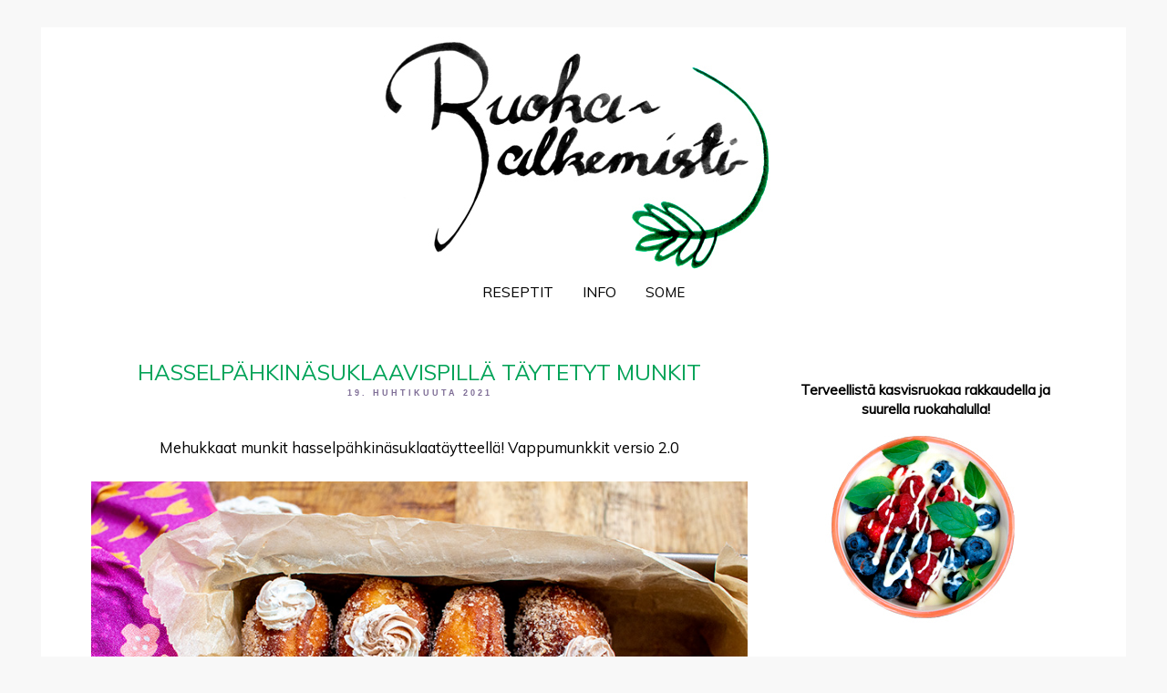

--- FILE ---
content_type: text/html; charset=UTF-8
request_url: https://ruoka-alkemisti.blogspot.com/2021/04/
body_size: 22926
content:
<!DOCTYPE html>
<html class='v2' dir='ltr' xmlns='http://www.w3.org/1999/xhtml' xmlns:b='http://www.google.com/2005/gml/b' xmlns:data='http://www.google.com/2005/gml/data' xmlns:expr='http://www.google.com/2005/gml/expr' xmlns:og='http://ogp.me/ns#'>
<head>
<link href='https://www.blogger.com/static/v1/widgets/335934321-css_bundle_v2.css' rel='stylesheet' type='text/css'/>
<link href='https://fonts.googleapis.com/css?family=Muli' rel='stylesheet' type='text/css'/>
<meta content='width=1100' name='viewport'/>
<meta content='text/html; charset=UTF-8' http-equiv='Content-Type'/>
<meta content='blogger' name='generator'/>
<link href='https://ruoka-alkemisti.blogspot.com/favicon.ico' rel='icon' type='image/x-icon'/>
<link href='http://ruoka-alkemisti.blogspot.com/2021/04/' rel='canonical'/>
<link rel="alternate" type="application/atom+xml" title="Ruoka-alkemisti - Atom" href="https://ruoka-alkemisti.blogspot.com/feeds/posts/default" />
<link rel="alternate" type="application/rss+xml" title="Ruoka-alkemisti - RSS" href="https://ruoka-alkemisti.blogspot.com/feeds/posts/default?alt=rss" />
<link rel="service.post" type="application/atom+xml" title="Ruoka-alkemisti - Atom" href="https://www.blogger.com/feeds/7880703867096599537/posts/default" />
<!--Can't find substitution for tag [blog.ieCssRetrofitLinks]-->
<meta content='Terveellistä kasvisruokaa päivän jokaiseen hetkeen. Kasvisruokaa ja leivontaa ilman valkoista sokeria hieman terveellisemmin.' name='description'/>
<meta content='http://ruoka-alkemisti.blogspot.com/2021/04/' property='og:url'/>
<meta content='Ruoka-alkemisti' property='og:title'/>
<meta content='Terveellistä kasvisruokaa päivän jokaiseen hetkeen. Kasvisruokaa ja leivontaa ilman valkoista sokeria hieman terveellisemmin.' property='og:description'/>
<title>huhtikuuta 2021: Ruoka-alkemisti</title>
<style type='text/css'>@font-face{font-family:'UnifrakturMaguntia';font-style:normal;font-weight:400;font-display:swap;src:url(//fonts.gstatic.com/s/unifrakturmaguntia/v22/WWXPlieVYwiGNomYU-ciRLRvEmK7oaVemGZMFABK1Q.woff2)format('woff2');unicode-range:U+0000-00FF,U+0131,U+0152-0153,U+02BB-02BC,U+02C6,U+02DA,U+02DC,U+0304,U+0308,U+0329,U+2000-206F,U+20AC,U+2122,U+2191,U+2193,U+2212,U+2215,U+FEFF,U+FFFD;}</style>
<style id='page-skin-1' type='text/css'><!--
/*
-----------------------------------------------
Blogger Template Style
Name:     Simple
Designer: Josh Peterson
URL:      www.noaesthetic.com
----------------------------------------------- */
/* Variable definitions
====================
<Variable name="keycolor" description="Main Color" type="color" default="#66bbdd"/>
<Group description="Page Text" selector="body">
<Variable name="body.font" description="Font" type="font"
default="normal normal 12px Arial, Tahoma, Helvetica, FreeSans, sans-serif"/>
<Variable name="body.text.color" description="Text Color" type="color" default="#222222"/>
</Group>
<Group description="Backgrounds" selector=".body-fauxcolumns-outer">
<Variable name="body.background.color" description="Outer Background" type="color" default="#66bbdd"/>
<Variable name="content.background.color" description="Main Background" type="color" default="#ffffff"/>
<Variable name="header.background.color" description="Header Background" type="color" default="transparent"/>
</Group>
<Group description="Links" selector=".main-outer">
<Variable name="link.color" description="Link Color" type="color" default="#2288bb"/>
<Variable name="link.visited.color" description="Visited Color" type="color" default="#888888"/>
<Variable name="link.hover.color" description="Hover Color" type="color" default="#33aaff"/>
</Group>
<Group description="Blog Title" selector=".header h1">
<Variable name="header.font" description="Font" type="font"
default="normal normal 60px Arial, Tahoma, Helvetica, FreeSans, sans-serif"/>
<Variable name="header.text.color" description="Title Color" type="color" default="#3399bb" />
</Group>
<Group description="Blog Description" selector=".header .description">
<Variable name="description.text.color" description="Description Color" type="color"
default="#777777" />
</Group>
<Group description="Tabs Text" selector=".tabs-inner .widget li a">
<Variable name="tabs.font" description="Font" type="font"
default="normal normal 14px Arial, Tahoma, Helvetica, FreeSans, sans-serif"/>
<Variable name="tabs.text.color" description="Text Color" type="color" default="#999999"/>
<Variable name="tabs.selected.text.color" description="Selected Color" type="color" default="#000000"/>
</Group>
<Group description="Tabs Background" selector=".tabs-outer .PageList">
<Variable name="tabs.background.color" description="Background Color" type="color" default="#f5f5f5"/>
<Variable name="tabs.selected.background.color" description="Selected Color" type="color" default="#eeeeee"/>
</Group>
<Group description="Post Title" selector="h3.post-title, .comments h4">
<Variable name="post.title.font" description="Font" type="font"
default="normal normal 22px Arial, Tahoma, Helvetica, FreeSans, sans-serif"/>
</Group>
<Group description="Date Header" selector=".date-header">
<Variable name="date.header.color" description="Text Color" type="color"
default="#000000"/>
<Variable name="date.header.background.color" description="Background Color" type="color"
default="transparent"/>
<Variable name="date.header.font" description="Text Font" type="font"
default="normal bold 11px Arial, Tahoma, Helvetica, FreeSans, sans-serif"/>
<Variable name="date.header.padding" description="Date Header Padding" type="string" default="inherit"/>
<Variable name="date.header.letterspacing" description="Date Header Letter Spacing" type="string" default="inherit"/>
<Variable name="date.header.margin" description="Date Header Margin" type="string" default="inherit"/>
</Group>
<Group description="Post Footer" selector=".post-footer">
<Variable name="post.footer.text.color" description="Text Color" type="color" default="#666666"/>
<Variable name="post.footer.background.color" description="Background Color" type="color"
default="#f9f9f9"/>
<Variable name="post.footer.border.color" description="Shadow Color" type="color" default="#eeeeee"/>
</Group>
<Group description="Gadgets" selector="h2">
<Variable name="widget.title.font" description="Title Font" type="font"
default="normal bold 11px Arial, Tahoma, Helvetica, FreeSans, sans-serif"/>
<Variable name="widget.title.text.color" description="Title Color" type="color" default="#000000"/>
<Variable name="widget.alternate.text.color" description="Alternate Color" type="color" default="#999999"/>
</Group>
<Group description="Images" selector=".main-inner">
<Variable name="image.background.color" description="Background Color" type="color" default="#ffffff"/>
<Variable name="image.border.color" description="Border Color" type="color" default="#eeeeee"/>
<Variable name="image.text.color" description="Caption Text Color" type="color" default="#000000"/>
</Group>
<Group description="Accents" selector=".content-inner">
<Variable name="body.rule.color" description="Separator Line Color" type="color" default="#eeeeee"/>
<Variable name="tabs.border.color" description="Tabs Border Color" type="color" default="transparent"/>
</Group>
<Variable name="body.background" description="Body Background" type="background"
color="#f8f8f8" default="$(color) none repeat scroll top left"/>
<Variable name="body.background.override" description="Body Background Override" type="string" default=""/>
<Variable name="body.background.gradient.cap" description="Body Gradient Cap" type="url"
default="url(//www.blogblog.com/1kt/simple/gradients_light.png)"/>
<Variable name="body.background.gradient.tile" description="Body Gradient Tile" type="url"
default="url(//www.blogblog.com/1kt/simple/body_gradient_tile_light.png)"/>
<Variable name="content.background.color.selector" description="Content Background Color Selector" type="string" default=".content-inner"/>
<Variable name="content.padding" description="Content Padding" type="length" default="10px" min="0" max="100px"/>
<Variable name="content.padding.horizontal" description="Content Horizontal Padding" type="length" default="10px" min="0" max="100px"/>
<Variable name="content.shadow.spread" description="Content Shadow Spread" type="length" default="40px" min="0" max="100px"/>
<Variable name="content.shadow.spread.webkit" description="Content Shadow Spread (WebKit)" type="length" default="5px" min="0" max="100px"/>
<Variable name="content.shadow.spread.ie" description="Content Shadow Spread (IE)" type="length" default="10px" min="0" max="100px"/>
<Variable name="main.border.width" description="Main Border Width" type="length" default="0" min="0" max="10px"/>
<Variable name="header.background.gradient" description="Header Gradient" type="url" default="none"/>
<Variable name="header.shadow.offset.left" description="Header Shadow Offset Left" type="length" default="-1px" min="-50px" max="50px"/>
<Variable name="header.shadow.offset.top" description="Header Shadow Offset Top" type="length" default="-1px" min="-50px" max="50px"/>
<Variable name="header.shadow.spread" description="Header Shadow Spread" type="length" default="1px" min="0" max="100px"/>
<Variable name="header.padding" description="Header Padding" type="length" default="30px" min="0" max="100px"/>
<Variable name="header.border.size" description="Header Border Size" type="length" default="1px" min="0" max="10px"/>
<Variable name="header.bottom.border.size" description="Header Bottom Border Size" type="length" default="1px" min="0" max="10px"/>
<Variable name="header.border.horizontalsize" description="Header Horizontal Border Size" type="length" default="0" min="0" max="10px"/>
<Variable name="description.text.size" description="Description Text Size" type="string" default="140%"/>
<Variable name="tabs.margin.top" description="Tabs Margin Top" type="length" default="0" min="0" max="100px"/>
<Variable name="tabs.margin.side" description="Tabs Side Margin" type="length" default="30px" min="0" max="100px"/>
<Variable name="tabs.background.gradient" description="Tabs Background Gradient" type="url"
default="url(//www.blogblog.com/1kt/simple/gradients_light.png)"/>
<Variable name="tabs.border.width" description="Tabs Border Width" type="length" default="1px" min="0" max="10px"/>
<Variable name="tabs.bevel.border.width" description="Tabs Bevel Border Width" type="length" default="1px" min="0" max="10px"/>
<Variable name="post.margin.bottom" description="Post Bottom Margin" type="length" default="25px" min="0" max="100px"/>
<Variable name="image.border.small.size" description="Image Border Small Size" type="length" default="2px" min="0" max="10px"/>
<Variable name="image.border.large.size" description="Image Border Large Size" type="length" default="5px" min="0" max="10px"/>
<Variable name="page.width.selector" description="Page Width Selector" type="string" default=".region-inner"/>
<Variable name="page.width" description="Page Width" type="string" default="auto"/>
<Variable name="main.section.margin" description="Main Section Margin" type="length" default="15px" min="0" max="100px"/>
<Variable name="main.padding" description="Main Padding" type="length" default="15px" min="0" max="100px"/>
<Variable name="main.padding.top" description="Main Padding Top" type="length" default="30px" min="0" max="100px"/>
<Variable name="main.padding.bottom" description="Main Padding Bottom" type="length" default="30px" min="0" max="100px"/>
<Variable name="paging.background"
color="#ffffff"
description="Background of blog paging area" type="background"
default="transparent none no-repeat scroll top center"/>
<Variable name="footer.bevel" description="Bevel border length of footer" type="length" default="0" min="0" max="10px"/>
<Variable name="mobile.background.overlay" description="Mobile Background Overlay" type="string"
default="transparent none repeat scroll top left"/>
<Variable name="mobile.background.size" description="Mobile Background Size" type="string" default="auto"/>
<Variable name="mobile.button.color" description="Mobile Button Color" type="color" default="#ffffff" />
<Variable name="startSide" description="Side where text starts in blog language" type="automatic" default="left"/>
<Variable name="endSide" description="Side where text ends in blog language" type="automatic" default="right"/>
*/
/* Content
----------------------------------------------- */
body {
font: normal normal 15px Muli;
color: #000000;
background: #f8f8f8 none no-repeat scroll center center;
padding: 0 0 0 0;
}
html body .region-inner {
min-width: 0;
max-width: 100%;
width: auto;
}
h2 {
font-size: 22px;
margin-top: 3px;
margin-bottom: 5px;
}
a:link {
text-decoration:none;
color: #02a358;
}
a:visited {
text-decoration:none;
color: #00bd65;
}
a:hover {
text-decoration:underline;
color: #6cd4a8;
}
.body-fauxcolumn-outer .fauxcolumn-inner {
background: transparent none repeat scroll top left;
_background-image: none;
}
.body-fauxcolumn-outer .cap-top {
position: absolute;
z-index: 1;
height: 400px;
width: 100%;
background: #f8f8f8 none no-repeat scroll center center;
}
.body-fauxcolumn-outer .cap-top .cap-left {
width: 100%;
background: transparent none repeat-x scroll top left;
_background-image: none;
}
.content-outer {
-moz-box-shadow: 0 0 0 rgba(0, 0, 0, .15);
-webkit-box-shadow: 0 0 0 rgba(0, 0, 0, .15);
-goog-ms-box-shadow: 0 0 0 #333333;
box-shadow: 0 0 0 rgba(0, 0, 0, .15);
margin-bottom: 1px;
}
.content-inner {
padding: 10px 40px;
}
.content-inner {
background-color: #ffffff;
}
/* Header
----------------------------------------------- */
.header-outer {
background: #ffffff none repeat-x scroll 0 -400px;
_background-image: none;
}
.Header h1 {
font: normal normal 8px UnifrakturMaguntia;
color: #000000;
text-shadow: 0 0 0 rgba(0, 0, 0, .2);
}
.Header h1 a {
color: #000000;
}
.Header .description {
font-size: 18px;
color: #000000;
}
.header-inner .Header .titlewrapper {
padding: 22px 0;
}
.header-inner .Header .descriptionwrapper {
padding: 0 0;
}
/* Tabs
----------------------------------------------- */
.tabs-inner .section:first-child {
border-top: 0 solid rgba(0, 0, 0, 0);
}
.tabs-inner .section:first-child ul {
margin-top: -1px;
border-top: 1px solid rgba(0, 0, 0, 0);
border-left: 1px solid rgba(0, 0, 0, 0);
border-right: 1px solid rgba(0, 0, 0, 0);
}
.tabs-inner .widget ul {
background: transparent none repeat-x scroll 0 -800px;
_background-image: none;
border-bottom: 1px solid rgba(0, 0, 0, 0);
margin-top: 0;
margin-left: -30px;
margin-right: -30px;
}
.tabs-inner .widget li a {
display: inline-block;
padding: .6em 1em;
font: normal normal 16px Muli;
color: #000000;
border-left: 1px solid #ffffff;
border-right: 1px solid rgba(0, 0, 0, 0);
}
.tabs-inner .widget li:first-child a {
border-left: none;
}
.tabs-inner .widget li.selected a, .tabs-inner .widget li a:hover {
color: #227963;
background-color: #ffffff;
text-decoration: none;
}
/* Columns
----------------------------------------------- */
.main-outer {
border-top: 0 solid transparent;
}
.fauxcolumn-left-outer .fauxcolumn-inner {
border-right: 1px solid transparent;
}
.fauxcolumn-right-outer .fauxcolumn-inner {
border-left: 1px solid transparent;
}
/* Headings
----------------------------------------------- */
div.widget > h2,
div.widget h2.title {
margin: 5 0 1em 0;
font: normal bold 18px Muli;
color: #000000;
}
/* Widgets
----------------------------------------------- */
.widget .zippy {
color: #345e5e;
text-shadow: 2px 2px 1px rgba(0, 0, 0, .1);
}
.widget .popular-posts ul {
list-style: none;
}
/* Posts
----------------------------------------------- */
h2.date-header {
font: normal bold 9px Arial, Tahoma, Helvetica, FreeSans, sans-serif;
}
.date-header span {
background-color: #ffffff;
color: #7d6c95;
padding: 0.4em;
letter-spacing: 3px;
margin: inherit;
}
.main-inner {
padding-top: 35px;
padding-bottom: 65px;
}
.main-inner .column-center-inner {
padding: 0 0;
}
.main-inner .column-center-inner .section {
margin: 0 1em;
}
.post {
margin: 0 0 45px 0;
}
h3.post-title, .comments h4 {
font: normal normal 24px Muli;
margin: .75em 0 0;
}
.post-body {
font-size: 110%;
line-height: 1.4;
position: relative;
}
.post-body img, .post-body .tr-caption-container, .Profile img, .Image img,
.BlogList .item-thumbnail img {
padding: 0px;
background: #ffffff;
border: 1px solid #ffffff;
-moz-box-shadow: 1px 1px 5px rgba(0, 0, 0, .1);
-webkit-box-shadow: 1px 1px 5px rgba(0, 0, 0, .1);
box-shadow: 1px 1px 5px rgba(0, 0, 0, .1);
}
.post-body img, .post-body .tr-caption-container {
float: left;
margin: -20px 0px 15px 0px;
}
.post-body .tr-caption-container {
color: #000000;
}
.post-body .tr-caption-container img {
padding: 0;
background: transparent;
border: none;
-moz-box-shadow: 0 0 0 rgba(0, 0, 0, .1);
-webkit-box-shadow: 0 0 0 rgba(0, 0, 0, .1);
box-shadow: 0 0 0 rgba(0, 0, 0, .1);
}
.post-header {
margin: 0 0 1.5em;
line-height: 1.6;
font-size: 90%;
}
.post-footer {
margin: 20px -2px 0;
text-align: center;
padding: 5px 10px;
color: #000000;
background-color: #ffffff;
border-bottom: 1px solid #eeeeee;
line-height: 1.6;
font-size: 90%;
}
#comments .comment-author {
padding-top: 1.5em;
border-top: 1px solid transparent;
background-position: 0 1.5em;
}
#comments .comment-author:first-child {
padding-top: 0;
border-top: none;
}
.avatar-image-container {
margin: .2em 0 0;
}
#comments .avatar-image-container img {
border: 1px solid #ffffff;
}
/* Comments
----------------------------------------------- */
.comments .comments-content .icon.blog-author {
background-repeat: no-repeat;
background-image: url([data-uri]);
}
.comments .comments-content .loadmore a {
border-top: 1px solid #345e5e;
border-bottom: 1px solid #345e5e;
}
.comments .comment-thread.inline-thread {
background-color: #ffffff;
}
.comments .continue {
border-top: 2px solid #345e5e;
}
/* Accents
---------------------------------------------- */
.section-columns td.columns-cell {
border-left: 1px solid transparent;
}
.blog-pager {
background: transparent url(//www.blogblog.com/1kt/simple/paging_dot.png) repeat-x scroll top center;
}
.blog-pager-older-link, .home-link,
.blog-pager-newer-link {
background-color: #ffffff;
padding: 5px;
}
.footer-outer {
border-top: 1px dashed #bbbbbb;
}
/* Mobile
----------------------------------------------- */
body.mobile  {
background-size: auto;
}
.mobile .body-fauxcolumn-outer {
background: transparent none repeat scroll top left;
}
.mobile .body-fauxcolumn-outer .cap-top {
background-size: 100% auto;
}
.mobile .content-outer {
-webkit-box-shadow: 0 0 3px rgba(0, 0, 0, .15);
box-shadow: 0 0 3px rgba(0, 0, 0, .15);
}
.mobile .tabs-inner .widget ul {
margin-left: 0;
margin-right: 0;
}
.mobile .post {
margin: 0;
}
.mobile .main-inner .column-center-inner .section {
margin: 0;
}
.mobile .date-header span {
padding: 0.1em 10px;
margin: 0 -10px;
}
.mobile h3.post-title {
margin: 0;
}
.mobile .blog-pager {
background: transparent none no-repeat scroll top center;
}
.mobile .footer-outer {
border-top: none;
}
.mobile .main-inner, .mobile .footer-inner {
background-color: #ffffff;
}
.mobile-index-contents {
color: #000000;
}
.mobile-link-button {
background-color: #02a358;
}
.mobile-link-button a:link, .mobile-link-button a:visited {
color: #345e5e;
}
.mobile .tabs-inner .section:first-child {
border-top: none;
}
.mobile .post-body img {
margin-left: 0px;
}
.mobile .tabs-inner .PageList .widget-content {
background-color: #ffffff;
color: #227963;
border-top: 1px solid rgba(0, 0, 0, 0);
border-bottom: 1px solid rgba(0, 0, 0, 0);
}
.mobile .tabs-inner .PageList .widget-content .pagelist-arrow {
border-left: 1px solid rgba(0, 0, 0, 0);
}
.post-body img, .post-body .tr-caption-container, .Profile img,
.Image img, .BlogList .item-thumbnail img {
border: 0px;
-moz-box-shadow: 0px 0px 0px rgba(0, 0, 0, .0);
-webkit-box-shadow: 0px 0px 0px rgba(0, 0, 0, .0);
box-shadow: 0px 0px 0px rgba(0, 0, 0, .0);
border-radius: 0px 0px 0px 0px;
background: none;
}.footer-outer {
border: none;
}
.blog-pager {
background: none;
}
font-family: 'Muli', serif;
/* custom &#8211; set post font size and family start */
.post {
font-family: Muli;
font-size: 15px;}
/* custom &#8211; set post font size and family end */
/* DROPDOWN MENU BY icanbuildablog.com */
.tabs-inner .widget ul#icbabdrop {
text-align: center;
display: inline;
margin: 0;
padding: 5px 4px 15px 0;
list-style: none;
border:none;
}
.tabs-inner .widget ul#icbabdrop li {
font-size: 15px;
font-family: Muli;
display: inline-block;
text-transform: uppercase;
margin-right: -4px;
position: relative;
padding: 10px 16px;
background: transparent; /* background colour of the main menu */
float:none;
cursor: pointer;
-webkit-transition: all 0.2s;
-moz-transition: all 0.2s;
-ms-transition: all 0.2s;
-o-transition: all 0.2s;
transition: all 0.2s;
}
.tabs-inner .widget ul#icbabdrop li a {
padding:0;
font-family: Muli; /* Font for the menu links */
border:0;
}
.tabs-inner .widget ul#icbabdrop li:hover {
background: #FFFFFF; /* background colour when you roll over a menu title */
color: #009933; /* font colour when you roll over a menu title */
}
.tabs-inner .widget ul#icbabdrop li:hover a {
background: transparent;
color: #009933; /* font colour when you roll over a menu title link */
}
.tabs-inner .widget ul#icbabdrop li ul {
z-index:1000;
border:none;
padding: 0;
position: absolute;
top: 35px;
left: 30px;
float:none;
width: 120px;
-webkit-box-shadow: none;
-moz-box-shadow: none;
box-shadow: none;
display: none;
opacity: 0;
visibility: hidden;
-webkit-transiton: opacity 0.2s;
-moz-transition: opacity 0.2s;
-ms-transition: opacity 0.2s;
-o-transition: opacity 0.2s;
-transition: opacity 0.2s;
}
.tabs-inner .widget ul#icbabdrop li ul li {
background: #FFFFFF; /* background colour of the sub menu items */
display: block;
color: #000000; /* font colour of the sub menu items */
}
ul#icbabdrop li ul li a{
color:#000000;  /* link colour of the sub menu items */
}
.tabs-inner .widget ul#icbabdrop li ul li:hover {
background: #F2F2F2; /* background colour when you roll over sub menu items */
}
.tabs-inner .widget ul#icbabdrop li:hover ul {
display: block;
opacity: 1;
visibility: visible;
}
/* Recipe Index CSS Start */
.tb911rp-gallery {padding:0px; clear:both;}
.tb911rp-gallery:after {content: "";display: table;clear: both;}
.tb911rp-gallery .tb911-item a {position: relative;float:left;margin: 0 30px 75px 0 !important;text-decoration:none;}
.tb911rp-gallery .tb911-item .ptitle {background: rgba(0, 0, 0, 0.5); background: #FFFFFF; display: block; clear: left; font-size: 15px; font-weight: bold; line-height:1.3em; height: 4.1em; position: absolute; text-align: left; bottom: -35%; color:#000000; padding:2px 5px; word-wrap: break-word; overflow:hidden;}
.tb911rp-gallery a img {background: #eee; float: left; padding: 0px;  transition: background-color 0.4s; -webkit-transition: background-color 0.4s; -moz-transition: background-color 0.4s;}
/*  Recipe Index CSS End */
.post-body img { max-width: 720px; height: auto; }
.tb911rp-gallery {margin-left: 50px;}
.date-header {
text-align:center;
text-transform:uppercase;
}
.post-title {
text-align:center;
text-transform:uppercase;
}
.sidebar h2 {
color:#000000; /* This is your font hex color */
font-size: 18px;  /* This is your font size */
text-align: center;  /* Centers the title*/
text-transform: uppercase; /* This makes all of the letters capitals. lowercase is the opposite. optional. */
border: 1px solid; padding: 10px;
}
#header-inner {
background-position: center !important;
width: 100% !important;
text-align: center;
}
#header-inner img {
margin: auto;
}
#blog-pager-newer-link { text-transform: uppercase; }
#blog-pager-older-link { text-transform: uppercase; }
.jump-link {
margin-top: 10px;
margin-bottom: 20px;
text-align:center;
}
.jump-link a {
font-size:13px;
padding:10px;
text-transform:uppercase;
border: 1px solid #000;
color:#000;
font-weight:bold;
}
.jump-link a:hover {
background: #ccc;
padding: 10px;
color: #000;
}
.widget {
margin: 40px 0 0 0;
}
#Attribution1{display:none;}

--></style>
<style id='template-skin-1' type='text/css'><!--
body {
min-width: 1190px;
}
.content-outer, .content-fauxcolumn-outer, .region-inner {
min-width: 1190px;
max-width: 1190px;
_width: 1190px;
}
.main-inner .columns {
padding-left: 0px;
padding-right: 360px;
}
.main-inner .fauxcolumn-center-outer {
left: 0px;
right: 360px;
/* IE6 does not respect left and right together */
_width: expression(this.parentNode.offsetWidth -
parseInt("0px") -
parseInt("360px") + 'px');
}
.main-inner .fauxcolumn-left-outer {
width: 0px;
}
.main-inner .fauxcolumn-right-outer {
width: 360px;
}
.main-inner .column-left-outer {
width: 0px;
right: 100%;
margin-left: -0px;
}
.main-inner .column-right-outer {
width: 360px;
margin-right: -360px;
}
#layout {
min-width: 0;
}
#layout .content-outer {
min-width: 0;
width: 800px;
}
#layout .region-inner {
min-width: 0;
width: auto;
}
--></style>
<script type='text/javascript'>
        (function(i,s,o,g,r,a,m){i['GoogleAnalyticsObject']=r;i[r]=i[r]||function(){
        (i[r].q=i[r].q||[]).push(arguments)},i[r].l=1*new Date();a=s.createElement(o),
        m=s.getElementsByTagName(o)[0];a.async=1;a.src=g;m.parentNode.insertBefore(a,m)
        })(window,document,'script','https://www.google-analytics.com/analytics.js','ga');
        ga('create', 'UA-64972749-1', 'auto', 'blogger');
        ga('blogger.send', 'pageview');
      </script>
<meta content='a4c90de65658a225d5d121ba98d473cc' name='p:domain_verify'/>
<script>

      // Automatically Updating Visual Recipe Index by http://anyonita-nibbles.co.uk
      // Tutorial at http://anyonita-nibbles.co.uk/2014/06/make-automatic-visual-recipe-index.html
      // Free to use or share, but please keep this notice intact.
      //<![CDATA[
      function tb911rpGallery(root) {
        var entries = root.feed.entry || [];
        var html = ['<div class="tb911rp-gallery nopin" title="Get this from anyonita-nibbles.co.uk">'];
        for (var i = 0; i < entries.length; ++i) {
          var post = entries[i];
          var postTitle = post.title.$t;
          var orgImgUrl = post.media$thumbnail ? post.media$thumbnail.url : 'https://blogger.googleusercontent.com/img/b/R29vZ2xl/AVvXsEjTUa9sYsfApf_eTbLca3llKVu_OngthnOxoz9l9UW6ULuxJW147WTYg5cayx7fXj4ITvf9HD22oH31Ev1j1Chqz4gEHxgILl0D1xAfj7M9fVk85E7CtJFAqDR7C-rvG5tOviXp8DiUIb03/s72-c/default+image.png';
          var newImgUrl = orgImgUrl.replace('s72-c', 's' + tb911rpg_thumbSize + '-c');
          var links = post.link || [];
          for (var j = 0; j < links.length; ++j) {
            if (links[j].rel == 'alternate') break;
          }
          var postUrl = links[j].href;
          var imgTag = '<img src="' + newImgUrl + '" width="' + tb911rpg_thumbSize + '" height="' + tb911rpg_thumbSize + '"/>';
          var pTitle = tb911rpg_showTitle ? '<span class="ptitle">' + postTitle + '</span>' : '';
          var item = '<a href="' + postUrl + '" target="_blank" title="' + postTitle + '">' + imgTag + pTitle + '</a>';
          html.push('<div class="tb911-item">', item, '</div>');
        }
        html.push('</div>');
        document.write(html.join(""));
      }
      //]]>

    </script>
<style type='text/css'>
      .PopularPosts .item-thumbnail a {
        clip: auto;
        display: block;
        height: 110px;
        overflow: hidden;
		margin-left: 85px;
        width: 110px;
  		border-radius:50%;
  		-moz-border-radius:50%;
  		-webkit-border-radius:50%;
      }
      .PopularPosts .item-thumbnail img {
        position: relative;
        transition:all .2s linear;
        -o-transition:all .5s linear;
        -moz-transition:all .2s linear;
        -webkit-transition:all .2s linear;
  		border-radius:50%;
  		-moz-border-radius:50%;
  		-webkit-border-radius:50%;
      }
      .PopularPosts .item-thumbnail img:hover{
        opacity:.5;
        filter:alpha(opacity=50)

      }
      .PopularPosts .widget-content ul li {
        color: #555555;
      }
      .PopularPosts .item-title {
        clear:both;
        font: 13px Muli;
        color: #222222;
        text-align: center;
		text-transform: uppercase;
		margin-right: 10px;
      }
      .PopularPosts .item-snippet {
        display: none;
      }
      .widget .widget-item-control a img {
        height: 18px;
        width: 18px;
      }
    </style>
<script src="//apis.google.com/js/plusone.js" type="text/javascript">
{lang: 'fi'}
</script>
<link href='https://www.blogger.com/dyn-css/authorization.css?targetBlogID=7880703867096599537&amp;zx=0ed76bf9-930d-4d33-9128-58ebad87bcff' media='none' onload='if(media!=&#39;all&#39;)media=&#39;all&#39;' rel='stylesheet'/><noscript><link href='https://www.blogger.com/dyn-css/authorization.css?targetBlogID=7880703867096599537&amp;zx=0ed76bf9-930d-4d33-9128-58ebad87bcff' rel='stylesheet'/></noscript>
<meta name='google-adsense-platform-account' content='ca-host-pub-1556223355139109'/>
<meta name='google-adsense-platform-domain' content='blogspot.com'/>

</head>
<body class='loading'>
<div class='navbar no-items section' id='navbar' name='Navigointipalkki'>
</div>
<div class='body-fauxcolumns'>
<div class='fauxcolumn-outer body-fauxcolumn-outer'>
<div class='cap-top'>
<div class='cap-left'></div>
<div class='cap-right'></div>
</div>
<div class='fauxborder-left'>
<div class='fauxborder-right'></div>
<div class='fauxcolumn-inner'>
</div>
</div>
<div class='cap-bottom'>
<div class='cap-left'></div>
<div class='cap-right'></div>
</div>
</div>
</div>
<div class='content'>
<div class='content-fauxcolumns'>
<div class='fauxcolumn-outer content-fauxcolumn-outer'>
<div class='cap-top'>
<div class='cap-left'></div>
<div class='cap-right'></div>
</div>
<div class='fauxborder-left'>
<div class='fauxborder-right'></div>
<div class='fauxcolumn-inner'>
</div>
</div>
<div class='cap-bottom'>
<div class='cap-left'></div>
<div class='cap-right'></div>
</div>
</div>
</div>
<div class='content-outer'>
<div class='content-cap-top cap-top'>
<div class='cap-left'></div>
<div class='cap-right'></div>
</div>
<div class='fauxborder-left content-fauxborder-left'>
<div class='fauxborder-right content-fauxborder-right'></div>
<div class='content-inner'>
<header>
<div class='header-outer'>
<div class='header-cap-top cap-top'>
<div class='cap-left'></div>
<div class='cap-right'></div>
</div>
<div class='fauxborder-left header-fauxborder-left'>
<div class='fauxborder-right header-fauxborder-right'></div>
<div class='region-inner header-inner'>
<div class='header section' id='header' name='Otsikko'><div class='widget Header' data-version='1' id='Header1'>
<div id='header-inner'>
<a href='https://ruoka-alkemisti.blogspot.com/' style='display: block'>
<img alt='Ruoka-alkemisti' height='260px; ' id='Header1_headerimg' src='https://blogger.googleusercontent.com/img/b/R29vZ2xl/AVvXsEj7ufZ-AVDcEDYIBfvMDjc2Dbo5T61wx4IloZ4OeHV0w4_LgD32HRLAw416Jvxo3yb45zzDMte7bmES2qWTZy4T6AiPa1f_0O4e_1kRaokO5mrs6QtQXya_Gs455CNjuoOuLDkMhP3imAsa/s1600/ruoka-alkemistilogo3.jpg' style='display: block' width='471px; '/>
</a>
</div>
</div></div>
</div>
</div>
<div class='header-cap-bottom cap-bottom'>
<div class='cap-left'></div>
<div class='cap-right'></div>
</div>
</div>
</header>
<div class='tabs-outer'>
<div class='tabs-cap-top cap-top'>
<div class='cap-left'></div>
<div class='cap-right'></div>
</div>
<div class='fauxborder-left tabs-fauxborder-left'>
<div class='fauxborder-right tabs-fauxborder-right'></div>
<div class='region-inner tabs-inner'>
<div class='tabs section' id='crosscol' name='Kaikki sarakkeet'><div class='widget HTML' data-version='1' id='HTML5'>
<div class='widget-content'>
<center>
<ul id="icbabdrop">
  <li><a href="http://ruoka-alkemisti.blogspot.fi/p/reseptit.html">Reseptit</a></li>
  <li><a href="http://ruoka-alkemisti.blogspot.fi/p/kirjoittaja.html">Info</a></li>
  <li>
    Some
    <ul>
<li><a href="https://www.facebook.com/ruokaalkemisti/">Facebook</a></li>
<li><a href="https://www.instagram.com/ruokaalkemisti/">Instagram</a></li>      
<li><a href="https://fi.pinterest.com/ruokaalkemisti/">Pinterest</a></li>
<li><a href="https://www.blogit.fi/ruoka-alkemisti">Blogit.fi</a></li>
<li><a href="https://www.bloglovin.com/blogs/ruoka-alkemisti-15738987">Bloglovin'</a></li>
    </ul>
  </li>
</ul>
</center>
</div>
<div class='clear'></div>
</div></div>
<div class='tabs no-items section' id='crosscol-overflow' name='Cross-Column 2'></div>
</div>
</div>
<div class='tabs-cap-bottom cap-bottom'>
<div class='cap-left'></div>
<div class='cap-right'></div>
</div>
</div>
<div class='main-outer'>
<div class='main-cap-top cap-top'>
<div class='cap-left'></div>
<div class='cap-right'></div>
</div>
<div class='fauxborder-left main-fauxborder-left'>
<div class='fauxborder-right main-fauxborder-right'></div>
<div class='region-inner main-inner'>
<div class='columns fauxcolumns'>
<div class='fauxcolumn-outer fauxcolumn-center-outer'>
<div class='cap-top'>
<div class='cap-left'></div>
<div class='cap-right'></div>
</div>
<div class='fauxborder-left'>
<div class='fauxborder-right'></div>
<div class='fauxcolumn-inner'>
</div>
</div>
<div class='cap-bottom'>
<div class='cap-left'></div>
<div class='cap-right'></div>
</div>
</div>
<div class='fauxcolumn-outer fauxcolumn-left-outer'>
<div class='cap-top'>
<div class='cap-left'></div>
<div class='cap-right'></div>
</div>
<div class='fauxborder-left'>
<div class='fauxborder-right'></div>
<div class='fauxcolumn-inner'>
</div>
</div>
<div class='cap-bottom'>
<div class='cap-left'></div>
<div class='cap-right'></div>
</div>
</div>
<div class='fauxcolumn-outer fauxcolumn-right-outer'>
<div class='cap-top'>
<div class='cap-left'></div>
<div class='cap-right'></div>
</div>
<div class='fauxborder-left'>
<div class='fauxborder-right'></div>
<div class='fauxcolumn-inner'>
</div>
</div>
<div class='cap-bottom'>
<div class='cap-left'></div>
<div class='cap-right'></div>
</div>
</div>
<!-- corrects IE6 width calculation -->
<div class='columns-inner'>
<div class='column-center-outer'>
<div class='column-center-inner'>
<div class='main section' id='main' name='Ensisijainen'><div class='widget Blog' data-version='1' id='Blog1'>
<div class='blog-posts hfeed'>

                                        <div class="date-outer">
                                      

                                        <div class="date-posts">
                                      
<div class='post-outer'>
<div class='post hentry uncustomized-post-template' itemprop='blogPost' itemscope='itemscope' itemtype='http://schema.org/BlogPosting'>
<meta content='https://blogger.googleusercontent.com/img/b/R29vZ2xl/AVvXsEg3VORm05V35ssyHJ4NQP2TsEu82ZWiKyixyB0TNXQRsw1vKkOCxS5DJ_aRz1B8oudWg32XBrVk1K0FqwdUO9MArJYe2hx4PJ5KCbLHx6AQ34dDnZa-ig_tKFspeIqj3k4257oThg0pwbL7/s16000/taytemunkki2.jpg' itemprop='image_url'/>
<meta content='7880703867096599537' itemprop='blogId'/>
<meta content='5191548517083062012' itemprop='postId'/>
<a name='5191548517083062012'></a>
<h3 class='post-title entry-title' itemprop='name'>
<a href='https://ruoka-alkemisti.blogspot.com/2021/04/hasselpahkinasuklaavispilla-taytetyt.html'>
Hasselpähkinäsuklaavispillä täytetyt munkit
</a>
</h3>
<h2 class='date-header'>
<span>
19. huhtikuuta 2021
</span>
</h2>
<div class='post-header'>
<div class='post-header-line-1'></div>
</div>
<div class='post-body entry-content' id='post-body-5191548517083062012' itemprop='articleBody'>
<div><div class="separator" style="clear: both; text-align: center;"><br></div><div class="separator" style="clear: both; text-align: center;">Mehukkaat munkit hasselpähkinäsuklaatäytteellä! Vappumunkkit versio 2.0</div><div class="separator" style="clear: both; text-align: center;"><br></div><div class="separator" style="clear: both; text-align: center;"><a href="https://blogger.googleusercontent.com/img/b/R29vZ2xl/AVvXsEg3VORm05V35ssyHJ4NQP2TsEu82ZWiKyixyB0TNXQRsw1vKkOCxS5DJ_aRz1B8oudWg32XBrVk1K0FqwdUO9MArJYe2hx4PJ5KCbLHx6AQ34dDnZa-ig_tKFspeIqj3k4257oThg0pwbL7/s800/taytemunkki2.jpg" imageanchor="1" style="margin-left: 1em; margin-right: 1em;"><img border="0" data-original-height="533" data-original-width="800" src="https://blogger.googleusercontent.com/img/b/R29vZ2xl/AVvXsEg3VORm05V35ssyHJ4NQP2TsEu82ZWiKyixyB0TNXQRsw1vKkOCxS5DJ_aRz1B8oudWg32XBrVk1K0FqwdUO9MArJYe2hx4PJ5KCbLHx6AQ34dDnZa-ig_tKFspeIqj3k4257oThg0pwbL7/s16000/taytemunkki2.jpg"></a></div></div><span></span>
<div style='clear: both;'></div>
</div>
<div class='jump-link'>
<a href='https://ruoka-alkemisti.blogspot.com/2021/04/hasselpahkinasuklaavispilla-taytetyt.html' title='Hasselpähkinäsuklaavispillä täytetyt munkit'>
                                        Jatka lukemista &#187;
                                      </a>
</div>
<div class='post-footer'>
<div class='post-footer-line post-footer-line-1'>
<span class='post-author vcard'>
</span>
<span class='post-timestamp'>
</span>
<span class='reaction-buttons'>
</span>
<span class='post-comment-link'>
<a class='comment-link' href='https://ruoka-alkemisti.blogspot.com/2021/04/hasselpahkinasuklaavispilla-taytetyt.html#comment-form' onclick=''>
Ei kommentteja
                                    :
                                  </a>
</span>
<span class='post-backlinks post-comment-link'>
</span>
<span class='post-icons'>
<span class='item-control blog-admin pid-1330792351'>
<a href='https://www.blogger.com/post-edit.g?blogID=7880703867096599537&postID=5191548517083062012&from=pencil' title='Muokkaa tekstiä'>
<img alt='' class='icon-action' height='18' src='https://img1.blogblog.com/img/icon18_edit_allbkg.gif' width='18'/>
</a>
</span>
</span>
<div class='post-share-buttons goog-inline-block'>
</div>
</div>
<div class='post-footer-line post-footer-line-2'>
<div style='text-align: center; margin-bottom: 10px;'>
<a class='xosocial' href='http://www.facebook.com/sharer.php?u=https://ruoka-alkemisti.blogspot.com/2021/04/hasselpahkinasuklaavispilla-taytetyt.html&t=Hasselpähkinäsuklaavispillä täytetyt munkit' rel='nofollow' target='_blank' title='Jaa Facebookissa'><img alt='Jaa Facebookissa' border='0' src='https://2.bp.blogspot.com/-MioOWgXqwOM/WQBHNBkDEmI/AAAAAAAAD1k/1CYrAz-5jTwXFLrfeJN350MAJxLWKr4NQCLcB/s1600/facebook.png'/></a>
<a class='xosocial' href='https://twitter.com/share?url=https://ruoka-alkemisti.blogspot.com/2021/04/hasselpahkinasuklaavispilla-taytetyt.html&title=Hasselpähkinäsuklaavispillä täytetyt munkit' rel='nofollow' target='_blank' title='Twiittaa'><img alt='Twiittaa' border='0' src='https://3.bp.blogspot.com/-0DOp3gMu9LI/WQBHN7e9o0I/AAAAAAAAD1o/OHHp4SDNN_UEUed2BbBUcO_d2eQqQKxnACLcB/s1600/twitter.png'/></a>
<a class='xosocial' href='javascript:void((function()%7Bvar%20e=document.createElement(&#39;script&#39;);e.setAttribute(&#39;type&#39;,&#39;text/javascript&#39;);e.setAttribute(&#39;charset&#39;,&#39;UTF-8&#39;);e.setAttribute(&#39;src&#39;,&#39;http://assets.pinterest.com/js/pinmarklet.js?r=&#39;+Math.random()*99999999);document.body.appendChild(e)%7D)());'><img alt='Jaa Pinterestissä' border='0' src='https://3.bp.blogspot.com/-MoJY_KB503M/WQBHNDrZDFI/AAAAAAAAD1g/PFlAziUTgw8aWQ89Cyp-0R4ike2Mrh99QCLcB/s1600/pinterest.png'/></a>
<a class='xosocial' href='mailto:?subject=Hasselpähkinäsuklaavispillä täytetyt munkit&body=https://ruoka-alkemisti.blogspot.com/2021/04/hasselpahkinasuklaavispilla-taytetyt.html'><img alt='Lähetä e-maililla' border='0' src='https://1.bp.blogspot.com/-udbW7slvfTk/WQBHNIEvgDI/AAAAAAAAD1c/mVngaG5yrcQKEIF1jISnD-9GCzKj-K2jgCLcB/s1600/mail.png'/></a>
</div>
<span class='post-labels'>
Tunnisteet:
<a href='https://ruoka-alkemisti.blogspot.com/search/label/Juhlatarjottava' rel='tag'>
Juhlatarjottava
</a>

                                              ,
                                            
<a href='https://ruoka-alkemisti.blogspot.com/search/label/Maidoton' rel='tag'>
Maidoton
</a>

                                              ,
                                            
<a href='https://ruoka-alkemisti.blogspot.com/search/label/Makea%20leivonnainen' rel='tag'>
Makea leivonnainen
</a>

                                              ,
                                            
<a href='https://ruoka-alkemisti.blogspot.com/search/label/Munaton' rel='tag'>
Munaton
</a>

                                              ,
                                            
<a href='https://ruoka-alkemisti.blogspot.com/search/label/Pullat' rel='tag'>
Pullat
</a>

                                              ,
                                            
<a href='https://ruoka-alkemisti.blogspot.com/search/label/Vegaaninen' rel='tag'>
Vegaaninen
</a>
</span>
</div>
<div class='post-footer-line post-footer-line-3'>
<span class='post-location'>
</span>
</div>
</div>
</div>
</div>

                                        </div></div>
                                      

                                        <div class="date-outer">
                                      

                                        <div class="date-posts">
                                      
<div class='post-outer'>
<div class='post hentry uncustomized-post-template' itemprop='blogPost' itemscope='itemscope' itemtype='http://schema.org/BlogPosting'>
<meta content='https://blogger.googleusercontent.com/img/b/R29vZ2xl/AVvXsEjvkfxSjKYvV_L9l4MiWAz3qPC6P1FTWyP4S25QHGcw1y6EpsTxeNNqPiKCIH9WRBXnptqkZZOjXBmRi_U5cBO9Rcst865znWodl3mF8Y615ExHKueDHQEsj8D3EdGkTyDKlNc2sRjwdd9h/s16000/currytortillat1.jpg' itemprop='image_url'/>
<meta content='7880703867096599537' itemprop='blogId'/>
<meta content='67106623516534516' itemprop='postId'/>
<a name='67106623516534516'></a>
<h3 class='post-title entry-title' itemprop='name'>
<a href='https://ruoka-alkemisti.blogspot.com/2021/04/tortillat-currytofulla-ja.html'>
Tortillat currytofulla ja avokadokastikkeella
</a>
</h3>
<h2 class='date-header'>
<span>
7. huhtikuuta 2021
</span>
</h2>
<div class='post-header'>
<div class='post-header-line-1'></div>
</div>
<div class='post-body entry-content' id='post-body-67106623516534516' itemprop='articleBody'>
<div><br></div><div style="text-align: center;">Kaipaatko hieman vaihtelua tortilloiden täytteeksi? Tässä on värikäs täyteidea, jossa on reilusti makua!</div><div><br></div><div class="separator" style="clear: both; text-align: center;"><a href="https://blogger.googleusercontent.com/img/b/R29vZ2xl/AVvXsEjvkfxSjKYvV_L9l4MiWAz3qPC6P1FTWyP4S25QHGcw1y6EpsTxeNNqPiKCIH9WRBXnptqkZZOjXBmRi_U5cBO9Rcst865znWodl3mF8Y615ExHKueDHQEsj8D3EdGkTyDKlNc2sRjwdd9h/s800/currytortillat1.jpg" style="margin-left: 1em; margin-right: 1em;"><img border="0" data-original-height="533" data-original-width="800" src="https://blogger.googleusercontent.com/img/b/R29vZ2xl/AVvXsEjvkfxSjKYvV_L9l4MiWAz3qPC6P1FTWyP4S25QHGcw1y6EpsTxeNNqPiKCIH9WRBXnptqkZZOjXBmRi_U5cBO9Rcst865znWodl3mF8Y615ExHKueDHQEsj8D3EdGkTyDKlNc2sRjwdd9h/s16000/currytortillat1.jpg"></a></div><span></span>
<div style='clear: both;'></div>
</div>
<div class='jump-link'>
<a href='https://ruoka-alkemisti.blogspot.com/2021/04/tortillat-currytofulla-ja.html' title='Tortillat currytofulla ja avokadokastikkeella'>
                                        Jatka lukemista &#187;
                                      </a>
</div>
<div class='post-footer'>
<div class='post-footer-line post-footer-line-1'>
<span class='post-author vcard'>
</span>
<span class='post-timestamp'>
</span>
<span class='reaction-buttons'>
</span>
<span class='post-comment-link'>
<a class='comment-link' href='https://ruoka-alkemisti.blogspot.com/2021/04/tortillat-currytofulla-ja.html#comment-form' onclick=''>
Ei kommentteja
                                    :
                                  </a>
</span>
<span class='post-backlinks post-comment-link'>
</span>
<span class='post-icons'>
<span class='item-control blog-admin pid-1330792351'>
<a href='https://www.blogger.com/post-edit.g?blogID=7880703867096599537&postID=67106623516534516&from=pencil' title='Muokkaa tekstiä'>
<img alt='' class='icon-action' height='18' src='https://img1.blogblog.com/img/icon18_edit_allbkg.gif' width='18'/>
</a>
</span>
</span>
<div class='post-share-buttons goog-inline-block'>
</div>
</div>
<div class='post-footer-line post-footer-line-2'>
<div style='text-align: center; margin-bottom: 10px;'>
<a class='xosocial' href='http://www.facebook.com/sharer.php?u=https://ruoka-alkemisti.blogspot.com/2021/04/tortillat-currytofulla-ja.html&t=Tortillat currytofulla ja avokadokastikkeella' rel='nofollow' target='_blank' title='Jaa Facebookissa'><img alt='Jaa Facebookissa' border='0' src='https://2.bp.blogspot.com/-MioOWgXqwOM/WQBHNBkDEmI/AAAAAAAAD1k/1CYrAz-5jTwXFLrfeJN350MAJxLWKr4NQCLcB/s1600/facebook.png'/></a>
<a class='xosocial' href='https://twitter.com/share?url=https://ruoka-alkemisti.blogspot.com/2021/04/tortillat-currytofulla-ja.html&title=Tortillat currytofulla ja avokadokastikkeella' rel='nofollow' target='_blank' title='Twiittaa'><img alt='Twiittaa' border='0' src='https://3.bp.blogspot.com/-0DOp3gMu9LI/WQBHN7e9o0I/AAAAAAAAD1o/OHHp4SDNN_UEUed2BbBUcO_d2eQqQKxnACLcB/s1600/twitter.png'/></a>
<a class='xosocial' href='javascript:void((function()%7Bvar%20e=document.createElement(&#39;script&#39;);e.setAttribute(&#39;type&#39;,&#39;text/javascript&#39;);e.setAttribute(&#39;charset&#39;,&#39;UTF-8&#39;);e.setAttribute(&#39;src&#39;,&#39;http://assets.pinterest.com/js/pinmarklet.js?r=&#39;+Math.random()*99999999);document.body.appendChild(e)%7D)());'><img alt='Jaa Pinterestissä' border='0' src='https://3.bp.blogspot.com/-MoJY_KB503M/WQBHNDrZDFI/AAAAAAAAD1g/PFlAziUTgw8aWQ89Cyp-0R4ike2Mrh99QCLcB/s1600/pinterest.png'/></a>
<a class='xosocial' href='mailto:?subject=Tortillat currytofulla ja avokadokastikkeella&body=https://ruoka-alkemisti.blogspot.com/2021/04/tortillat-currytofulla-ja.html'><img alt='Lähetä e-maililla' border='0' src='https://1.bp.blogspot.com/-udbW7slvfTk/WQBHNIEvgDI/AAAAAAAAD1c/mVngaG5yrcQKEIF1jISnD-9GCzKj-K2jgCLcB/s1600/mail.png'/></a>
</div>
<span class='post-labels'>
Tunnisteet:
<a href='https://ruoka-alkemisti.blogspot.com/search/label/Helppoja%20arkiruokia' rel='tag'>
Helppoja arkiruokia
</a>

                                              ,
                                            
<a href='https://ruoka-alkemisti.blogspot.com/search/label/Maidoton' rel='tag'>
Maidoton
</a>

                                              ,
                                            
<a href='https://ruoka-alkemisti.blogspot.com/search/label/Munaton' rel='tag'>
Munaton
</a>

                                              ,
                                            
<a href='https://ruoka-alkemisti.blogspot.com/search/label/M%C3%A4tt%C3%B6' rel='tag'>
Mättö
</a>

                                              ,
                                            
<a href='https://ruoka-alkemisti.blogspot.com/search/label/P%C3%A4%C3%A4ruoka' rel='tag'>
Pääruoka
</a>

                                              ,
                                            
<a href='https://ruoka-alkemisti.blogspot.com/search/label/Tofu' rel='tag'>
Tofu
</a>

                                              ,
                                            
<a href='https://ruoka-alkemisti.blogspot.com/search/label/Vegaaninen' rel='tag'>
Vegaaninen
</a>
</span>
</div>
<div class='post-footer-line post-footer-line-3'>
<span class='post-location'>
</span>
</div>
</div>
</div>
</div>

                                      </div></div>
                                    
</div>
<div class='blog-pager' id='blog-pager'>
<span id='blog-pager-newer-link'>
<a class='blog-pager-newer-link' href='https://ruoka-alkemisti.blogspot.com/search?updated-max=2021-07-10T16:23:00%2B03:00&amp;max-results=7&amp;reverse-paginate=true' id='Blog1_blog-pager-newer-link' title='Uudemmat tekstit'>
Uudemmat tekstit
</a>
</span>
<span id='blog-pager-older-link'>
<a class='blog-pager-older-link' href='https://ruoka-alkemisti.blogspot.com/search?updated-max=2021-04-07T20:14:00%2B03:00&amp;max-results=7' id='Blog1_blog-pager-older-link' title='Vanhemmat tekstit'>
Vanhemmat tekstit
</a>
</span>
</div>
<div class='clear'></div>
<div class='blog-feeds'>
</div>
</div></div>
</div>
</div>
<div class='column-left-outer'>
<div class='column-left-inner'>
<aside>
</aside>
</div>
</div>
<div class='column-right-outer'>
<div class='column-right-inner'>
<aside>
<div class='sidebar section' id='sidebar-right-1'>
<div class='widget HTML' data-version='1' id='HTML10'>
<div class='widget-content'>
<center><br /><br /><b>Terveellistä kasvisruokaa rakkaudella ja suurella ruokahalulla! </b></center>
<img class="image" src="https://blogger.googleusercontent.com/img/b/R29vZ2xl/AVvXsEign_DwWjloUrLESouHR9p5Wpqo8FHrypw7Tvz5zyClGB66PhW2XsXIzRCUTFjwvr3LNtR1zdV8hM880K58vuAyGL9fk8IgFD2I5HZGp1nzGVTmvuu2HTIXwtgTybheQQqYHXkp_zImB4xG/s1600/marjat.jpg"/>
</div>
<div class='clear'></div>
</div><div class='widget HTML' data-version='1' id='HTML1'>
<div class='widget-content'>
<div class='widget LinkList' data-version='1' id='LinkList1'>
<div class='widget-content'><center>
<div class='social-widget '>

<a href="https://www.facebook.com/ruokaalkemisti/" imageanchor="1" style="margin-left: 1em; margin-right: 1em;"><img border="0" src="https://blogger.googleusercontent.com/img/b/R29vZ2xl/AVvXsEh-TnLLn3v7Rbg3R1g_uTjKiwdKOd3kwDjVq7csmHiKb2SmShowQcW2X_W0i5zEa20k2gQI4E3_zRep_r7gEnjlcMtdC-UoL0EqWq671L7udEnLNoVJR2mgLwuCTCKbsrZebQIT7SuVZymi/s1600/facebook.png" /></a>

<a href="https://www.instagram.com/ruokaalkemisti/" imageanchor="1" style="margin-left: 1em; margin-right: 1em;"><img border="0" src="https://blogger.googleusercontent.com/img/b/R29vZ2xl/AVvXsEg7vFdaHBJXbIfmEx0N7WGVCO-Tuv5Uo6fYZf5IYf6H7Gf5vinFOdMGxSoWd0Sl8ZlW3jVEGh4msc0l7EKTbsv_MKmZZTGcCglPmzWjMzvYYXiILbwP3M2hYQIWzrxMTlPWDU54C0SO7m45/s1600/instagram.png" /></a>

<a href="https://fi.pinterest.com/ruokaalkemisti/" imageanchor="1" style="margin-left: 1em; margin-right: 1em;"><img border="0" src="https://blogger.googleusercontent.com/img/b/R29vZ2xl/AVvXsEhw8WiD7RVOi3dEufb2shuqV9iYcwlodrbXXsF2gfdicrrGTZp1tee36cS8b40Ymkl7LjW2PimojCWAPhFXpJR73ovxEzNcN1g5cwwMFWUv3_ZQZgfD2s2KEHk6W8DuEoajrH6ceEeJikXB/s1600/pinterest.png" /></a>
</div></center></div></div>
</div>
<div class='clear'></div>
</div><div class='widget HTML' data-version='1' id='HTML4'>
<h2 class='title'>
Etsitkö jotain?
</h2>
<div class='widget-content'>
<center><br />
   <style>   
   
   #search {  
   border: 1px solid #ddd;  
   background: white url(https://blogger.googleusercontent.com/img/b/R29vZ2xl/AVvXsEhqV_dg6E1i1vdDP1z26fzi0mHW70IzcURRA2Wfm75lq-hK8JiaFhswZEy3a484E7bu0ulYoK6U1uJ26f6PUJvZA7qjO_JumMJzChWzI0agodm8b3IvBDWdknJbE4r-2jm1VPGuOVx6ENQ/s1600/search.png) 98% 50% no-repeat;  
   text-align: left;  
   padding: 8px 24px 6px 6px;  
   width: 75%;  
   height: 18px; mouse:pointer:  
   }  
   #search #s {  
   background: none;  
   color: #cccccc;  
   font-family: verdana;  
   border: 0;  
   width: 100%;  
   padding: 0;  
   margin: 0;  
   outline: none;  
   }  
   
   </style>  
   
      <div id="search" title="Kirjoita ja paina enteriä"> 
<form action="/search" id="searchform" method="&quot;get;&quot"> 
<input id="s" name="q" onblur="if (this.value == &quot;&quot;) 
{this.value = &quot;Haku&quot;;}" onfocus="if (this.value == &quot;Haku&quot;) 
{this.value = &quot;&quot;;}" type="text" value="Haku" /> </form> </div>  
   </center>
</div>
<div class='clear'></div>
</div><div class='widget HTML' data-version='1' id='HTML3'>
<div class='widget-content'>
<div style="text-align: center;"><span =""  style="font-size:100%;"><img class="image" src="https://blogger.googleusercontent.com/img/b/R29vZ2xl/AVvXsEhlI1IhBv8EzJSwDB_UywQ0rBsACMh8bLHzkDqscBfiu-47MKPuT7TbWVRdG-GPfCj80Y5vu9AB2qhbbJywlkX4CrCKMzJG9MjI33RW3EZV7Nl_w_wEV1gi1TvVcbhUn0TvAR4C2_WntWBU/s320/profiilikuva.jpg"/><br />Olen Jenni, ruokainnostukseni on loputon ja elän ruokailusta toiseen. Täältä löydät terveellisiä vegeruokia päivän jokaiseen hetkeen, niin herkutteluun kuin isoonkin nälkään. Pyrin välttämään leivonnassa valkoista sokeria ja kehittelemään hieman terveellisempiä herkkuja, jotka olisivat oikeasti hyviä. Pidän kaiken erilaisen ja uuden kokeilusta, mutta kiireisiin arki-iltoihinkin löytyy ratkaisu. Nautitaan yhdessä ruuanlaitosta ja katsotaan saavutetaanko ruoka-alkemialla ikuista elämää.<br /></span></div>
</div>
<div class='clear'></div>
</div><div class='widget HTML' data-version='1' id='HTML11'>
<h2 class='title'>Herkkuhetkiin</h2>
<div class='widget-content'>
<br /><a href=http://ruoka-alkemisti.blogspot.com/2021/11/sienisalaattileivat.html><center><h3><b>Sienisalaattileivät</b></h3></center></a><br />

<a href='http://ruoka-alkemisti.blogspot.com/2021/11/sienisalaattileivat.html'>
<img src='https://blogger.googleusercontent.com/img/b/R29vZ2xl/AVvXsEjPAI6ctE__YAiiDYIj0vlayuiHRvEq54PYek0XthidmR7Np-YrETBje3PNnFYuQ5iWJtF4C-q6fsR1tuxD8OvoNfEq3GHdM6yI17WocrFViijO1RryGUqlfOnTy0tQIY22efTOOq9CHo5m/s800/sienileivat4.jpg' width="300"/></a>
</div>
<div class='clear'></div>
</div><div class='widget HTML' data-version='1' id='HTML6'>
<h2 class='title'>
Leivottavaa
</h2>
<div class='widget-content'>
<br /><a href='http://ruoka-alkemisti.blogspot.com/2021/12/jouluinen-manteli-paarynakakku.html'><center><h3><b>Manteli-päärynäkakku</b></h3></center></a><br />

<a href=http://ruoka-alkemisti.blogspot.com/2021/12/jouluinen-manteli-paarynakakku.html>
<img src='https://blogger.googleusercontent.com/img/b/R29vZ2xl/AVvXsEg5OjVTftCEYw6Hwmv4wgGVyi_pA6zTxgFdDtFXgMfqp0MHJQ4PxPj8hlsgHaP3n_QLMZwck5-AcD6ZMBxD93CN3HeAumXClTWvKPk0_j7ep3CPx5LdXNsmW6g6qXTgz-qeroFvsLKbNzSU/s800/paarynakakku3.jpg' width="300"/></a>
</div>
<div class='clear'></div>
</div><div class='widget HTML' data-version='1' id='HTML9'>
<h2>Tilaa uutiskirje!</h2>
<div class='widget-content'>
<center><!-- Begin MailChimp Signup Form -->
<link href="//cdn-images.mailchimp.com/embedcode/slim-10_7.css" rel="stylesheet" type="text/css" />
<style type="text/css">
	#mc_embed_signup{background:#fff; clear:left; font:14px Helvetica,Arial,sans-serif;  width:360px;}
	/* Add your own MailChimp form style overrides in your site stylesheet or in this style block.
	   We recommend moving this block and the preceding CSS link to the HEAD of your HTML file. */
</style>
<div id="mc_embed_signup">
<form action="//blogspot.us14.list-manage.com/subscribe/post?u=1a3cc64fa81e904572dd4c7b9&amp;id=59d5daf9f6" method="post" id="mc-embedded-subscribe-form" name="mc-embedded-subscribe-form" class="validate" target="_blank" novalidate>
    <div id="mc_embed_signup_scroll">
	<label for="mce-EMAIL"></label>
	<input type="email" value="" name="EMAIL" class="email" id="mce-EMAIL" placeholder="sähköpostiosoite" required />
    <!-- real people should not fill this in and expect good things - do not remove this or risk form bot signups-->
    <div style="position: absolute; left: -5000px;" aria-hidden="true"><input type="text" name="b_1a3cc64fa81e904572dd4c7b9_59d5daf9f6" tabindex="-1" value="" /></div>
    <div class="clear"><input type="submit" value="Tilaa" name="subscribe" id="mc-embedded-subscribe" class="button" /></div>
    </div>
</form>
</div>

<!--End mc_embed_signup--></center>
</div>
<div class='clear'></div>
</div><div class='widget Label' data-version='1' id='Label1'>
<h2>
Valitse!
</h2>
<div class='widget-content cloud-label-widget-content'>
<span class='label-size label-size-4'>
<a dir='ltr' href='https://ruoka-alkemisti.blogspot.com/search/label/Aamupala'>
Aamupala
</a>
</span>
<span class='label-size label-size-4'>
<a dir='ltr' href='https://ruoka-alkemisti.blogspot.com/search/label/Aasialainen'>
Aasialainen
</a>
</span>
<span class='label-size label-size-3'>
<a dir='ltr' href='https://ruoka-alkemisti.blogspot.com/search/label/Aikaavaativa'>
Aikaavaativa
</a>
</span>
<span class='label-size label-size-4'>
<a dir='ltr' href='https://ruoka-alkemisti.blogspot.com/search/label/Brunssi'>
Brunssi
</a>
</span>
<span class='label-size label-size-3'>
<a dir='ltr' href='https://ruoka-alkemisti.blogspot.com/search/label/Fodmap'>
Fodmap
</a>
</span>
<span class='label-size label-size-5'>
<a dir='ltr' href='https://ruoka-alkemisti.blogspot.com/search/label/Gluteeniton'>
Gluteeniton
</a>
</span>
<span class='label-size label-size-2'>
<a dir='ltr' href='https://ruoka-alkemisti.blogspot.com/search/label/Grillaus'>
Grillaus
</a>
</span>
<span class='label-size label-size-5'>
<a dir='ltr' href='https://ruoka-alkemisti.blogspot.com/search/label/Helppo'>
Helppo
</a>
</span>
<span class='label-size label-size-4'>
<a dir='ltr' href='https://ruoka-alkemisti.blogspot.com/search/label/Helppo%26nopea'>
Helppo&amp;nopea
</a>
</span>
<span class='label-size label-size-4'>
<a dir='ltr' href='https://ruoka-alkemisti.blogspot.com/search/label/Helppoja%20arkiruokia'>
Helppoja arkiruokia
</a>
</span>
<span class='label-size label-size-2'>
<a dir='ltr' href='https://ruoka-alkemisti.blogspot.com/search/label/Helsinki'>
Helsinki
</a>
</span>
<span class='label-size label-size-1'>
<a dir='ltr' href='https://ruoka-alkemisti.blogspot.com/search/label/Joulu'>
Joulu
</a>
</span>
<span class='label-size label-size-3'>
<a dir='ltr' href='https://ruoka-alkemisti.blogspot.com/search/label/Juhlatarjottava'>
Juhlatarjottava
</a>
</span>
<span class='label-size label-size-3'>
<a dir='ltr' href='https://ruoka-alkemisti.blogspot.com/search/label/Juomat'>
Juomat
</a>
</span>
<span class='label-size label-size-4'>
<a dir='ltr' href='https://ruoka-alkemisti.blogspot.com/search/label/J%C3%A4lkiruoka'>
Jälkiruoka
</a>
</span>
<span class='label-size label-size-2'>
<a dir='ltr' href='https://ruoka-alkemisti.blogspot.com/search/label/J%C3%A4%C3%A4tel%C3%B6'>
Jäätelö
</a>
</span>
<span class='label-size label-size-4'>
<a dir='ltr' href='https://ruoka-alkemisti.blogspot.com/search/label/Kakut'>
Kakut
</a>
</span>
<span class='label-size label-size-3'>
<a dir='ltr' href='https://ruoka-alkemisti.blogspot.com/search/label/Keitto'>
Keitto
</a>
</span>
<span class='label-size label-size-3'>
<a dir='ltr' href='https://ruoka-alkemisti.blogspot.com/search/label/Leiv%C3%A4t'>
Leivät
</a>
</span>
<span class='label-size label-size-1'>
<a dir='ltr' href='https://ruoka-alkemisti.blogspot.com/search/label/Linssit'>
Linssit
</a>
</span>
<span class='label-size label-size-3'>
<a dir='ltr' href='https://ruoka-alkemisti.blogspot.com/search/label/Lis%C3%A4ke'>
Lisäke
</a>
</span>
<span class='label-size label-size-3'>
<a dir='ltr' href='https://ruoka-alkemisti.blogspot.com/search/label/L%C3%A4tyt'>
Lätyt
</a>
</span>
<span class='label-size label-size-5'>
<a dir='ltr' href='https://ruoka-alkemisti.blogspot.com/search/label/Maidoton'>
Maidoton
</a>
</span>
<span class='label-size label-size-4'>
<a dir='ltr' href='https://ruoka-alkemisti.blogspot.com/search/label/Makea%20leivonnainen'>
Makea leivonnainen
</a>
</span>
<span class='label-size label-size-5'>
<a dir='ltr' href='https://ruoka-alkemisti.blogspot.com/search/label/Munaton'>
Munaton
</a>
</span>
<span class='label-size label-size-3'>
<a dir='ltr' href='https://ruoka-alkemisti.blogspot.com/search/label/M%C3%A4tt%C3%B6'>
Mättö
</a>
</span>
<span class='label-size label-size-2'>
<a dir='ltr' href='https://ruoka-alkemisti.blogspot.com/search/label/Nuudelit'>
Nuudelit
</a>
</span>
<span class='label-size label-size-3'>
<a dir='ltr' href='https://ruoka-alkemisti.blogspot.com/search/label/Pasta'>
Pasta
</a>
</span>
<span class='label-size label-size-3'>
<a dir='ltr' href='https://ruoka-alkemisti.blogspot.com/search/label/Pavut'>
Pavut
</a>
</span>
<span class='label-size label-size-2'>
<a dir='ltr' href='https://ruoka-alkemisti.blogspot.com/search/label/Pihvit'>
Pihvit
</a>
</span>
<span class='label-size label-size-4'>
<a dir='ltr' href='https://ruoka-alkemisti.blogspot.com/search/label/Piirakka'>
Piirakka
</a>
</span>
<span class='label-size label-size-3'>
<a dir='ltr' href='https://ruoka-alkemisti.blogspot.com/search/label/Pullat'>
Pullat
</a>
</span>
<span class='label-size label-size-3'>
<a dir='ltr' href='https://ruoka-alkemisti.blogspot.com/search/label/Puurot'>
Puurot
</a>
</span>
<span class='label-size label-size-2'>
<a dir='ltr' href='https://ruoka-alkemisti.blogspot.com/search/label/Py%C3%B6ryk%C3%A4t'>
Pyörykät
</a>
</span>
<span class='label-size label-size-4'>
<a dir='ltr' href='https://ruoka-alkemisti.blogspot.com/search/label/P%C3%A4%C3%A4ruoka'>
Pääruoka
</a>
</span>
<span class='label-size label-size-3'>
<a dir='ltr' href='https://ruoka-alkemisti.blogspot.com/search/label/Raaka'>
Raaka
</a>
</span>
<span class='label-size label-size-3'>
<a dir='ltr' href='https://ruoka-alkemisti.blogspot.com/search/label/Salaatti'>
Salaatti
</a>
</span>
<span class='label-size label-size-4'>
<a dir='ltr' href='https://ruoka-alkemisti.blogspot.com/search/label/Sesonkiruoka'>
Sesonkiruoka
</a>
</span>
<span class='label-size label-size-3'>
<a dir='ltr' href='https://ruoka-alkemisti.blogspot.com/search/label/Sieniruoka'>
Sieniruoka
</a>
</span>
<span class='label-size label-size-3'>
<a dir='ltr' href='https://ruoka-alkemisti.blogspot.com/search/label/Soijarouhe'>
Soijarouhe
</a>
</span>
<span class='label-size label-size-3'>
<a dir='ltr' href='https://ruoka-alkemisti.blogspot.com/search/label/Speltti'>
Speltti
</a>
</span>
<span class='label-size label-size-3'>
<a dir='ltr' href='https://ruoka-alkemisti.blogspot.com/search/label/Suklaa'>
Suklaa
</a>
</span>
<span class='label-size label-size-3'>
<a dir='ltr' href='https://ruoka-alkemisti.blogspot.com/search/label/Suolainen%20leivonnainen'>
Suolainen leivonnainen
</a>
</span>
<span class='label-size label-size-1'>
<a dir='ltr' href='https://ruoka-alkemisti.blogspot.com/search/label/Tampere'>
Tampere
</a>
</span>
<span class='label-size label-size-2'>
<a dir='ltr' href='https://ruoka-alkemisti.blogspot.com/search/label/Tempe'>
Tempe
</a>
</span>
<span class='label-size label-size-4'>
<a dir='ltr' href='https://ruoka-alkemisti.blogspot.com/search/label/Tofu'>
Tofu
</a>
</span>
<span class='label-size label-size-5'>
<a dir='ltr' href='https://ruoka-alkemisti.blogspot.com/search/label/Vegaaninen'>
Vegaaninen
</a>
</span>
<span class='label-size label-size-4'>
<a dir='ltr' href='https://ruoka-alkemisti.blogspot.com/search/label/V%C3%A4lipala'>
Välipala
</a>
</span>
<span class='label-size label-size-3'>
<a dir='ltr' href='https://ruoka-alkemisti.blogspot.com/search/label/Yhteisty%C3%B6'>
Yhteistyö
</a>
</span>
<div class='clear'></div>
</div>
</div><div class='widget BlogArchive' data-version='1' id='BlogArchive1'>
<h2>
Arkisto
</h2>
<div class='widget-content'>
<div id='ArchiveList'>
<div id='BlogArchive1_ArchiveList'>
<ul class='hierarchy'>
<li class='archivedate collapsed'>
<a class='toggle' href='javascript:void(0)'>
<span class='zippy'>

              &#9658;&#160;
            
</span>
</a>
<a class='post-count-link' href='https://ruoka-alkemisti.blogspot.com/2024/'>
2024
</a>
<span class='post-count' dir='ltr'>
                (
                1
                )
              </span>
<ul class='hierarchy'>
<li class='archivedate collapsed'>
<a class='toggle' href='javascript:void(0)'>
<span class='zippy'>

              &#9658;&#160;
            
</span>
</a>
<a class='post-count-link' href='https://ruoka-alkemisti.blogspot.com/2024/04/'>
huhtikuuta
</a>
<span class='post-count' dir='ltr'>
                (
                1
                )
              </span>
</li>
</ul>
</li>
</ul>
<ul class='hierarchy'>
<li class='archivedate collapsed'>
<a class='toggle' href='javascript:void(0)'>
<span class='zippy'>

              &#9658;&#160;
            
</span>
</a>
<a class='post-count-link' href='https://ruoka-alkemisti.blogspot.com/2022/'>
2022
</a>
<span class='post-count' dir='ltr'>
                (
                8
                )
              </span>
<ul class='hierarchy'>
<li class='archivedate collapsed'>
<a class='toggle' href='javascript:void(0)'>
<span class='zippy'>

              &#9658;&#160;
            
</span>
</a>
<a class='post-count-link' href='https://ruoka-alkemisti.blogspot.com/2022/07/'>
heinäkuuta
</a>
<span class='post-count' dir='ltr'>
                (
                1
                )
              </span>
</li>
</ul>
<ul class='hierarchy'>
<li class='archivedate collapsed'>
<a class='toggle' href='javascript:void(0)'>
<span class='zippy'>

              &#9658;&#160;
            
</span>
</a>
<a class='post-count-link' href='https://ruoka-alkemisti.blogspot.com/2022/06/'>
kesäkuuta
</a>
<span class='post-count' dir='ltr'>
                (
                1
                )
              </span>
</li>
</ul>
<ul class='hierarchy'>
<li class='archivedate collapsed'>
<a class='toggle' href='javascript:void(0)'>
<span class='zippy'>

              &#9658;&#160;
            
</span>
</a>
<a class='post-count-link' href='https://ruoka-alkemisti.blogspot.com/2022/05/'>
toukokuuta
</a>
<span class='post-count' dir='ltr'>
                (
                1
                )
              </span>
</li>
</ul>
<ul class='hierarchy'>
<li class='archivedate collapsed'>
<a class='toggle' href='javascript:void(0)'>
<span class='zippy'>

              &#9658;&#160;
            
</span>
</a>
<a class='post-count-link' href='https://ruoka-alkemisti.blogspot.com/2022/04/'>
huhtikuuta
</a>
<span class='post-count' dir='ltr'>
                (
                1
                )
              </span>
</li>
</ul>
<ul class='hierarchy'>
<li class='archivedate collapsed'>
<a class='toggle' href='javascript:void(0)'>
<span class='zippy'>

              &#9658;&#160;
            
</span>
</a>
<a class='post-count-link' href='https://ruoka-alkemisti.blogspot.com/2022/03/'>
maaliskuuta
</a>
<span class='post-count' dir='ltr'>
                (
                1
                )
              </span>
</li>
</ul>
<ul class='hierarchy'>
<li class='archivedate collapsed'>
<a class='toggle' href='javascript:void(0)'>
<span class='zippy'>

              &#9658;&#160;
            
</span>
</a>
<a class='post-count-link' href='https://ruoka-alkemisti.blogspot.com/2022/02/'>
helmikuuta
</a>
<span class='post-count' dir='ltr'>
                (
                2
                )
              </span>
</li>
</ul>
<ul class='hierarchy'>
<li class='archivedate collapsed'>
<a class='toggle' href='javascript:void(0)'>
<span class='zippy'>

              &#9658;&#160;
            
</span>
</a>
<a class='post-count-link' href='https://ruoka-alkemisti.blogspot.com/2022/01/'>
tammikuuta
</a>
<span class='post-count' dir='ltr'>
                (
                1
                )
              </span>
</li>
</ul>
</li>
</ul>
<ul class='hierarchy'>
<li class='archivedate expanded'>
<a class='toggle' href='javascript:void(0)'>
<span class='zippy toggle-open'>

              &#9660;&#160;
              
</span>
</a>
<a class='post-count-link' href='https://ruoka-alkemisti.blogspot.com/2021/'>
2021
</a>
<span class='post-count' dir='ltr'>
                (
                34
                )
              </span>
<ul class='hierarchy'>
<li class='archivedate collapsed'>
<a class='toggle' href='javascript:void(0)'>
<span class='zippy'>

              &#9658;&#160;
            
</span>
</a>
<a class='post-count-link' href='https://ruoka-alkemisti.blogspot.com/2021/12/'>
joulukuuta
</a>
<span class='post-count' dir='ltr'>
                (
                2
                )
              </span>
</li>
</ul>
<ul class='hierarchy'>
<li class='archivedate collapsed'>
<a class='toggle' href='javascript:void(0)'>
<span class='zippy'>

              &#9658;&#160;
            
</span>
</a>
<a class='post-count-link' href='https://ruoka-alkemisti.blogspot.com/2021/11/'>
marraskuuta
</a>
<span class='post-count' dir='ltr'>
                (
                2
                )
              </span>
</li>
</ul>
<ul class='hierarchy'>
<li class='archivedate collapsed'>
<a class='toggle' href='javascript:void(0)'>
<span class='zippy'>

              &#9658;&#160;
            
</span>
</a>
<a class='post-count-link' href='https://ruoka-alkemisti.blogspot.com/2021/10/'>
lokakuuta
</a>
<span class='post-count' dir='ltr'>
                (
                3
                )
              </span>
</li>
</ul>
<ul class='hierarchy'>
<li class='archivedate collapsed'>
<a class='toggle' href='javascript:void(0)'>
<span class='zippy'>

              &#9658;&#160;
            
</span>
</a>
<a class='post-count-link' href='https://ruoka-alkemisti.blogspot.com/2021/09/'>
syyskuuta
</a>
<span class='post-count' dir='ltr'>
                (
                2
                )
              </span>
</li>
</ul>
<ul class='hierarchy'>
<li class='archivedate collapsed'>
<a class='toggle' href='javascript:void(0)'>
<span class='zippy'>

              &#9658;&#160;
            
</span>
</a>
<a class='post-count-link' href='https://ruoka-alkemisti.blogspot.com/2021/08/'>
elokuuta
</a>
<span class='post-count' dir='ltr'>
                (
                2
                )
              </span>
</li>
</ul>
<ul class='hierarchy'>
<li class='archivedate collapsed'>
<a class='toggle' href='javascript:void(0)'>
<span class='zippy'>

              &#9658;&#160;
            
</span>
</a>
<a class='post-count-link' href='https://ruoka-alkemisti.blogspot.com/2021/07/'>
heinäkuuta
</a>
<span class='post-count' dir='ltr'>
                (
                3
                )
              </span>
</li>
</ul>
<ul class='hierarchy'>
<li class='archivedate collapsed'>
<a class='toggle' href='javascript:void(0)'>
<span class='zippy'>

              &#9658;&#160;
            
</span>
</a>
<a class='post-count-link' href='https://ruoka-alkemisti.blogspot.com/2021/06/'>
kesäkuuta
</a>
<span class='post-count' dir='ltr'>
                (
                4
                )
              </span>
</li>
</ul>
<ul class='hierarchy'>
<li class='archivedate collapsed'>
<a class='toggle' href='javascript:void(0)'>
<span class='zippy'>

              &#9658;&#160;
            
</span>
</a>
<a class='post-count-link' href='https://ruoka-alkemisti.blogspot.com/2021/05/'>
toukokuuta
</a>
<span class='post-count' dir='ltr'>
                (
                3
                )
              </span>
</li>
</ul>
<ul class='hierarchy'>
<li class='archivedate expanded'>
<a class='toggle' href='javascript:void(0)'>
<span class='zippy toggle-open'>

              &#9660;&#160;
              
</span>
</a>
<a class='post-count-link' href='https://ruoka-alkemisti.blogspot.com/2021/04/'>
huhtikuuta
</a>
<span class='post-count' dir='ltr'>
                (
                2
                )
              </span>
<ul class='posts'>
<li>
<a href='https://ruoka-alkemisti.blogspot.com/2021/04/hasselpahkinasuklaavispilla-taytetyt.html'>
Hasselpähkinäsuklaavispillä täytetyt munkit
</a>
</li>
<li>
<a href='https://ruoka-alkemisti.blogspot.com/2021/04/tortillat-currytofulla-ja.html'>
Tortillat currytofulla ja avokadokastikkeella
</a>
</li>
</ul>
</li>
</ul>
<ul class='hierarchy'>
<li class='archivedate collapsed'>
<a class='toggle' href='javascript:void(0)'>
<span class='zippy'>

              &#9658;&#160;
            
</span>
</a>
<a class='post-count-link' href='https://ruoka-alkemisti.blogspot.com/2021/03/'>
maaliskuuta
</a>
<span class='post-count' dir='ltr'>
                (
                4
                )
              </span>
</li>
</ul>
<ul class='hierarchy'>
<li class='archivedate collapsed'>
<a class='toggle' href='javascript:void(0)'>
<span class='zippy'>

              &#9658;&#160;
            
</span>
</a>
<a class='post-count-link' href='https://ruoka-alkemisti.blogspot.com/2021/02/'>
helmikuuta
</a>
<span class='post-count' dir='ltr'>
                (
                3
                )
              </span>
</li>
</ul>
<ul class='hierarchy'>
<li class='archivedate collapsed'>
<a class='toggle' href='javascript:void(0)'>
<span class='zippy'>

              &#9658;&#160;
            
</span>
</a>
<a class='post-count-link' href='https://ruoka-alkemisti.blogspot.com/2021/01/'>
tammikuuta
</a>
<span class='post-count' dir='ltr'>
                (
                4
                )
              </span>
</li>
</ul>
</li>
</ul>
<ul class='hierarchy'>
<li class='archivedate collapsed'>
<a class='toggle' href='javascript:void(0)'>
<span class='zippy'>

              &#9658;&#160;
            
</span>
</a>
<a class='post-count-link' href='https://ruoka-alkemisti.blogspot.com/2020/'>
2020
</a>
<span class='post-count' dir='ltr'>
                (
                63
                )
              </span>
<ul class='hierarchy'>
<li class='archivedate collapsed'>
<a class='toggle' href='javascript:void(0)'>
<span class='zippy'>

              &#9658;&#160;
            
</span>
</a>
<a class='post-count-link' href='https://ruoka-alkemisti.blogspot.com/2020/12/'>
joulukuuta
</a>
<span class='post-count' dir='ltr'>
                (
                5
                )
              </span>
</li>
</ul>
<ul class='hierarchy'>
<li class='archivedate collapsed'>
<a class='toggle' href='javascript:void(0)'>
<span class='zippy'>

              &#9658;&#160;
            
</span>
</a>
<a class='post-count-link' href='https://ruoka-alkemisti.blogspot.com/2020/11/'>
marraskuuta
</a>
<span class='post-count' dir='ltr'>
                (
                3
                )
              </span>
</li>
</ul>
<ul class='hierarchy'>
<li class='archivedate collapsed'>
<a class='toggle' href='javascript:void(0)'>
<span class='zippy'>

              &#9658;&#160;
            
</span>
</a>
<a class='post-count-link' href='https://ruoka-alkemisti.blogspot.com/2020/10/'>
lokakuuta
</a>
<span class='post-count' dir='ltr'>
                (
                4
                )
              </span>
</li>
</ul>
<ul class='hierarchy'>
<li class='archivedate collapsed'>
<a class='toggle' href='javascript:void(0)'>
<span class='zippy'>

              &#9658;&#160;
            
</span>
</a>
<a class='post-count-link' href='https://ruoka-alkemisti.blogspot.com/2020/09/'>
syyskuuta
</a>
<span class='post-count' dir='ltr'>
                (
                4
                )
              </span>
</li>
</ul>
<ul class='hierarchy'>
<li class='archivedate collapsed'>
<a class='toggle' href='javascript:void(0)'>
<span class='zippy'>

              &#9658;&#160;
            
</span>
</a>
<a class='post-count-link' href='https://ruoka-alkemisti.blogspot.com/2020/08/'>
elokuuta
</a>
<span class='post-count' dir='ltr'>
                (
                4
                )
              </span>
</li>
</ul>
<ul class='hierarchy'>
<li class='archivedate collapsed'>
<a class='toggle' href='javascript:void(0)'>
<span class='zippy'>

              &#9658;&#160;
            
</span>
</a>
<a class='post-count-link' href='https://ruoka-alkemisti.blogspot.com/2020/07/'>
heinäkuuta
</a>
<span class='post-count' dir='ltr'>
                (
                6
                )
              </span>
</li>
</ul>
<ul class='hierarchy'>
<li class='archivedate collapsed'>
<a class='toggle' href='javascript:void(0)'>
<span class='zippy'>

              &#9658;&#160;
            
</span>
</a>
<a class='post-count-link' href='https://ruoka-alkemisti.blogspot.com/2020/06/'>
kesäkuuta
</a>
<span class='post-count' dir='ltr'>
                (
                6
                )
              </span>
</li>
</ul>
<ul class='hierarchy'>
<li class='archivedate collapsed'>
<a class='toggle' href='javascript:void(0)'>
<span class='zippy'>

              &#9658;&#160;
            
</span>
</a>
<a class='post-count-link' href='https://ruoka-alkemisti.blogspot.com/2020/05/'>
toukokuuta
</a>
<span class='post-count' dir='ltr'>
                (
                5
                )
              </span>
</li>
</ul>
<ul class='hierarchy'>
<li class='archivedate collapsed'>
<a class='toggle' href='javascript:void(0)'>
<span class='zippy'>

              &#9658;&#160;
            
</span>
</a>
<a class='post-count-link' href='https://ruoka-alkemisti.blogspot.com/2020/04/'>
huhtikuuta
</a>
<span class='post-count' dir='ltr'>
                (
                5
                )
              </span>
</li>
</ul>
<ul class='hierarchy'>
<li class='archivedate collapsed'>
<a class='toggle' href='javascript:void(0)'>
<span class='zippy'>

              &#9658;&#160;
            
</span>
</a>
<a class='post-count-link' href='https://ruoka-alkemisti.blogspot.com/2020/03/'>
maaliskuuta
</a>
<span class='post-count' dir='ltr'>
                (
                8
                )
              </span>
</li>
</ul>
<ul class='hierarchy'>
<li class='archivedate collapsed'>
<a class='toggle' href='javascript:void(0)'>
<span class='zippy'>

              &#9658;&#160;
            
</span>
</a>
<a class='post-count-link' href='https://ruoka-alkemisti.blogspot.com/2020/02/'>
helmikuuta
</a>
<span class='post-count' dir='ltr'>
                (
                6
                )
              </span>
</li>
</ul>
<ul class='hierarchy'>
<li class='archivedate collapsed'>
<a class='toggle' href='javascript:void(0)'>
<span class='zippy'>

              &#9658;&#160;
            
</span>
</a>
<a class='post-count-link' href='https://ruoka-alkemisti.blogspot.com/2020/01/'>
tammikuuta
</a>
<span class='post-count' dir='ltr'>
                (
                7
                )
              </span>
</li>
</ul>
</li>
</ul>
<ul class='hierarchy'>
<li class='archivedate collapsed'>
<a class='toggle' href='javascript:void(0)'>
<span class='zippy'>

              &#9658;&#160;
            
</span>
</a>
<a class='post-count-link' href='https://ruoka-alkemisti.blogspot.com/2019/'>
2019
</a>
<span class='post-count' dir='ltr'>
                (
                92
                )
              </span>
<ul class='hierarchy'>
<li class='archivedate collapsed'>
<a class='toggle' href='javascript:void(0)'>
<span class='zippy'>

              &#9658;&#160;
            
</span>
</a>
<a class='post-count-link' href='https://ruoka-alkemisti.blogspot.com/2019/12/'>
joulukuuta
</a>
<span class='post-count' dir='ltr'>
                (
                7
                )
              </span>
</li>
</ul>
<ul class='hierarchy'>
<li class='archivedate collapsed'>
<a class='toggle' href='javascript:void(0)'>
<span class='zippy'>

              &#9658;&#160;
            
</span>
</a>
<a class='post-count-link' href='https://ruoka-alkemisti.blogspot.com/2019/11/'>
marraskuuta
</a>
<span class='post-count' dir='ltr'>
                (
                6
                )
              </span>
</li>
</ul>
<ul class='hierarchy'>
<li class='archivedate collapsed'>
<a class='toggle' href='javascript:void(0)'>
<span class='zippy'>

              &#9658;&#160;
            
</span>
</a>
<a class='post-count-link' href='https://ruoka-alkemisti.blogspot.com/2019/10/'>
lokakuuta
</a>
<span class='post-count' dir='ltr'>
                (
                7
                )
              </span>
</li>
</ul>
<ul class='hierarchy'>
<li class='archivedate collapsed'>
<a class='toggle' href='javascript:void(0)'>
<span class='zippy'>

              &#9658;&#160;
            
</span>
</a>
<a class='post-count-link' href='https://ruoka-alkemisti.blogspot.com/2019/09/'>
syyskuuta
</a>
<span class='post-count' dir='ltr'>
                (
                7
                )
              </span>
</li>
</ul>
<ul class='hierarchy'>
<li class='archivedate collapsed'>
<a class='toggle' href='javascript:void(0)'>
<span class='zippy'>

              &#9658;&#160;
            
</span>
</a>
<a class='post-count-link' href='https://ruoka-alkemisti.blogspot.com/2019/08/'>
elokuuta
</a>
<span class='post-count' dir='ltr'>
                (
                8
                )
              </span>
</li>
</ul>
<ul class='hierarchy'>
<li class='archivedate collapsed'>
<a class='toggle' href='javascript:void(0)'>
<span class='zippy'>

              &#9658;&#160;
            
</span>
</a>
<a class='post-count-link' href='https://ruoka-alkemisti.blogspot.com/2019/07/'>
heinäkuuta
</a>
<span class='post-count' dir='ltr'>
                (
                8
                )
              </span>
</li>
</ul>
<ul class='hierarchy'>
<li class='archivedate collapsed'>
<a class='toggle' href='javascript:void(0)'>
<span class='zippy'>

              &#9658;&#160;
            
</span>
</a>
<a class='post-count-link' href='https://ruoka-alkemisti.blogspot.com/2019/06/'>
kesäkuuta
</a>
<span class='post-count' dir='ltr'>
                (
                8
                )
              </span>
</li>
</ul>
<ul class='hierarchy'>
<li class='archivedate collapsed'>
<a class='toggle' href='javascript:void(0)'>
<span class='zippy'>

              &#9658;&#160;
            
</span>
</a>
<a class='post-count-link' href='https://ruoka-alkemisti.blogspot.com/2019/05/'>
toukokuuta
</a>
<span class='post-count' dir='ltr'>
                (
                8
                )
              </span>
</li>
</ul>
<ul class='hierarchy'>
<li class='archivedate collapsed'>
<a class='toggle' href='javascript:void(0)'>
<span class='zippy'>

              &#9658;&#160;
            
</span>
</a>
<a class='post-count-link' href='https://ruoka-alkemisti.blogspot.com/2019/04/'>
huhtikuuta
</a>
<span class='post-count' dir='ltr'>
                (
                8
                )
              </span>
</li>
</ul>
<ul class='hierarchy'>
<li class='archivedate collapsed'>
<a class='toggle' href='javascript:void(0)'>
<span class='zippy'>

              &#9658;&#160;
            
</span>
</a>
<a class='post-count-link' href='https://ruoka-alkemisti.blogspot.com/2019/03/'>
maaliskuuta
</a>
<span class='post-count' dir='ltr'>
                (
                9
                )
              </span>
</li>
</ul>
<ul class='hierarchy'>
<li class='archivedate collapsed'>
<a class='toggle' href='javascript:void(0)'>
<span class='zippy'>

              &#9658;&#160;
            
</span>
</a>
<a class='post-count-link' href='https://ruoka-alkemisti.blogspot.com/2019/02/'>
helmikuuta
</a>
<span class='post-count' dir='ltr'>
                (
                8
                )
              </span>
</li>
</ul>
<ul class='hierarchy'>
<li class='archivedate collapsed'>
<a class='toggle' href='javascript:void(0)'>
<span class='zippy'>

              &#9658;&#160;
            
</span>
</a>
<a class='post-count-link' href='https://ruoka-alkemisti.blogspot.com/2019/01/'>
tammikuuta
</a>
<span class='post-count' dir='ltr'>
                (
                8
                )
              </span>
</li>
</ul>
</li>
</ul>
<ul class='hierarchy'>
<li class='archivedate collapsed'>
<a class='toggle' href='javascript:void(0)'>
<span class='zippy'>

              &#9658;&#160;
            
</span>
</a>
<a class='post-count-link' href='https://ruoka-alkemisti.blogspot.com/2018/'>
2018
</a>
<span class='post-count' dir='ltr'>
                (
                113
                )
              </span>
<ul class='hierarchy'>
<li class='archivedate collapsed'>
<a class='toggle' href='javascript:void(0)'>
<span class='zippy'>

              &#9658;&#160;
            
</span>
</a>
<a class='post-count-link' href='https://ruoka-alkemisti.blogspot.com/2018/12/'>
joulukuuta
</a>
<span class='post-count' dir='ltr'>
                (
                9
                )
              </span>
</li>
</ul>
<ul class='hierarchy'>
<li class='archivedate collapsed'>
<a class='toggle' href='javascript:void(0)'>
<span class='zippy'>

              &#9658;&#160;
            
</span>
</a>
<a class='post-count-link' href='https://ruoka-alkemisti.blogspot.com/2018/11/'>
marraskuuta
</a>
<span class='post-count' dir='ltr'>
                (
                7
                )
              </span>
</li>
</ul>
<ul class='hierarchy'>
<li class='archivedate collapsed'>
<a class='toggle' href='javascript:void(0)'>
<span class='zippy'>

              &#9658;&#160;
            
</span>
</a>
<a class='post-count-link' href='https://ruoka-alkemisti.blogspot.com/2018/10/'>
lokakuuta
</a>
<span class='post-count' dir='ltr'>
                (
                9
                )
              </span>
</li>
</ul>
<ul class='hierarchy'>
<li class='archivedate collapsed'>
<a class='toggle' href='javascript:void(0)'>
<span class='zippy'>

              &#9658;&#160;
            
</span>
</a>
<a class='post-count-link' href='https://ruoka-alkemisti.blogspot.com/2018/09/'>
syyskuuta
</a>
<span class='post-count' dir='ltr'>
                (
                9
                )
              </span>
</li>
</ul>
<ul class='hierarchy'>
<li class='archivedate collapsed'>
<a class='toggle' href='javascript:void(0)'>
<span class='zippy'>

              &#9658;&#160;
            
</span>
</a>
<a class='post-count-link' href='https://ruoka-alkemisti.blogspot.com/2018/08/'>
elokuuta
</a>
<span class='post-count' dir='ltr'>
                (
                9
                )
              </span>
</li>
</ul>
<ul class='hierarchy'>
<li class='archivedate collapsed'>
<a class='toggle' href='javascript:void(0)'>
<span class='zippy'>

              &#9658;&#160;
            
</span>
</a>
<a class='post-count-link' href='https://ruoka-alkemisti.blogspot.com/2018/07/'>
heinäkuuta
</a>
<span class='post-count' dir='ltr'>
                (
                10
                )
              </span>
</li>
</ul>
<ul class='hierarchy'>
<li class='archivedate collapsed'>
<a class='toggle' href='javascript:void(0)'>
<span class='zippy'>

              &#9658;&#160;
            
</span>
</a>
<a class='post-count-link' href='https://ruoka-alkemisti.blogspot.com/2018/06/'>
kesäkuuta
</a>
<span class='post-count' dir='ltr'>
                (
                9
                )
              </span>
</li>
</ul>
<ul class='hierarchy'>
<li class='archivedate collapsed'>
<a class='toggle' href='javascript:void(0)'>
<span class='zippy'>

              &#9658;&#160;
            
</span>
</a>
<a class='post-count-link' href='https://ruoka-alkemisti.blogspot.com/2018/05/'>
toukokuuta
</a>
<span class='post-count' dir='ltr'>
                (
                9
                )
              </span>
</li>
</ul>
<ul class='hierarchy'>
<li class='archivedate collapsed'>
<a class='toggle' href='javascript:void(0)'>
<span class='zippy'>

              &#9658;&#160;
            
</span>
</a>
<a class='post-count-link' href='https://ruoka-alkemisti.blogspot.com/2018/04/'>
huhtikuuta
</a>
<span class='post-count' dir='ltr'>
                (
                9
                )
              </span>
</li>
</ul>
<ul class='hierarchy'>
<li class='archivedate collapsed'>
<a class='toggle' href='javascript:void(0)'>
<span class='zippy'>

              &#9658;&#160;
            
</span>
</a>
<a class='post-count-link' href='https://ruoka-alkemisti.blogspot.com/2018/03/'>
maaliskuuta
</a>
<span class='post-count' dir='ltr'>
                (
                10
                )
              </span>
</li>
</ul>
<ul class='hierarchy'>
<li class='archivedate collapsed'>
<a class='toggle' href='javascript:void(0)'>
<span class='zippy'>

              &#9658;&#160;
            
</span>
</a>
<a class='post-count-link' href='https://ruoka-alkemisti.blogspot.com/2018/02/'>
helmikuuta
</a>
<span class='post-count' dir='ltr'>
                (
                11
                )
              </span>
</li>
</ul>
<ul class='hierarchy'>
<li class='archivedate collapsed'>
<a class='toggle' href='javascript:void(0)'>
<span class='zippy'>

              &#9658;&#160;
            
</span>
</a>
<a class='post-count-link' href='https://ruoka-alkemisti.blogspot.com/2018/01/'>
tammikuuta
</a>
<span class='post-count' dir='ltr'>
                (
                12
                )
              </span>
</li>
</ul>
</li>
</ul>
<ul class='hierarchy'>
<li class='archivedate collapsed'>
<a class='toggle' href='javascript:void(0)'>
<span class='zippy'>

              &#9658;&#160;
            
</span>
</a>
<a class='post-count-link' href='https://ruoka-alkemisti.blogspot.com/2017/'>
2017
</a>
<span class='post-count' dir='ltr'>
                (
                122
                )
              </span>
<ul class='hierarchy'>
<li class='archivedate collapsed'>
<a class='toggle' href='javascript:void(0)'>
<span class='zippy'>

              &#9658;&#160;
            
</span>
</a>
<a class='post-count-link' href='https://ruoka-alkemisti.blogspot.com/2017/12/'>
joulukuuta
</a>
<span class='post-count' dir='ltr'>
                (
                11
                )
              </span>
</li>
</ul>
<ul class='hierarchy'>
<li class='archivedate collapsed'>
<a class='toggle' href='javascript:void(0)'>
<span class='zippy'>

              &#9658;&#160;
            
</span>
</a>
<a class='post-count-link' href='https://ruoka-alkemisti.blogspot.com/2017/11/'>
marraskuuta
</a>
<span class='post-count' dir='ltr'>
                (
                11
                )
              </span>
</li>
</ul>
<ul class='hierarchy'>
<li class='archivedate collapsed'>
<a class='toggle' href='javascript:void(0)'>
<span class='zippy'>

              &#9658;&#160;
            
</span>
</a>
<a class='post-count-link' href='https://ruoka-alkemisti.blogspot.com/2017/10/'>
lokakuuta
</a>
<span class='post-count' dir='ltr'>
                (
                11
                )
              </span>
</li>
</ul>
<ul class='hierarchy'>
<li class='archivedate collapsed'>
<a class='toggle' href='javascript:void(0)'>
<span class='zippy'>

              &#9658;&#160;
            
</span>
</a>
<a class='post-count-link' href='https://ruoka-alkemisti.blogspot.com/2017/09/'>
syyskuuta
</a>
<span class='post-count' dir='ltr'>
                (
                10
                )
              </span>
</li>
</ul>
<ul class='hierarchy'>
<li class='archivedate collapsed'>
<a class='toggle' href='javascript:void(0)'>
<span class='zippy'>

              &#9658;&#160;
            
</span>
</a>
<a class='post-count-link' href='https://ruoka-alkemisti.blogspot.com/2017/08/'>
elokuuta
</a>
<span class='post-count' dir='ltr'>
                (
                9
                )
              </span>
</li>
</ul>
<ul class='hierarchy'>
<li class='archivedate collapsed'>
<a class='toggle' href='javascript:void(0)'>
<span class='zippy'>

              &#9658;&#160;
            
</span>
</a>
<a class='post-count-link' href='https://ruoka-alkemisti.blogspot.com/2017/07/'>
heinäkuuta
</a>
<span class='post-count' dir='ltr'>
                (
                12
                )
              </span>
</li>
</ul>
<ul class='hierarchy'>
<li class='archivedate collapsed'>
<a class='toggle' href='javascript:void(0)'>
<span class='zippy'>

              &#9658;&#160;
            
</span>
</a>
<a class='post-count-link' href='https://ruoka-alkemisti.blogspot.com/2017/06/'>
kesäkuuta
</a>
<span class='post-count' dir='ltr'>
                (
                10
                )
              </span>
</li>
</ul>
<ul class='hierarchy'>
<li class='archivedate collapsed'>
<a class='toggle' href='javascript:void(0)'>
<span class='zippy'>

              &#9658;&#160;
            
</span>
</a>
<a class='post-count-link' href='https://ruoka-alkemisti.blogspot.com/2017/05/'>
toukokuuta
</a>
<span class='post-count' dir='ltr'>
                (
                9
                )
              </span>
</li>
</ul>
<ul class='hierarchy'>
<li class='archivedate collapsed'>
<a class='toggle' href='javascript:void(0)'>
<span class='zippy'>

              &#9658;&#160;
            
</span>
</a>
<a class='post-count-link' href='https://ruoka-alkemisti.blogspot.com/2017/04/'>
huhtikuuta
</a>
<span class='post-count' dir='ltr'>
                (
                10
                )
              </span>
</li>
</ul>
<ul class='hierarchy'>
<li class='archivedate collapsed'>
<a class='toggle' href='javascript:void(0)'>
<span class='zippy'>

              &#9658;&#160;
            
</span>
</a>
<a class='post-count-link' href='https://ruoka-alkemisti.blogspot.com/2017/03/'>
maaliskuuta
</a>
<span class='post-count' dir='ltr'>
                (
                10
                )
              </span>
</li>
</ul>
<ul class='hierarchy'>
<li class='archivedate collapsed'>
<a class='toggle' href='javascript:void(0)'>
<span class='zippy'>

              &#9658;&#160;
            
</span>
</a>
<a class='post-count-link' href='https://ruoka-alkemisti.blogspot.com/2017/02/'>
helmikuuta
</a>
<span class='post-count' dir='ltr'>
                (
                9
                )
              </span>
</li>
</ul>
<ul class='hierarchy'>
<li class='archivedate collapsed'>
<a class='toggle' href='javascript:void(0)'>
<span class='zippy'>

              &#9658;&#160;
            
</span>
</a>
<a class='post-count-link' href='https://ruoka-alkemisti.blogspot.com/2017/01/'>
tammikuuta
</a>
<span class='post-count' dir='ltr'>
                (
                10
                )
              </span>
</li>
</ul>
</li>
</ul>
<ul class='hierarchy'>
<li class='archivedate collapsed'>
<a class='toggle' href='javascript:void(0)'>
<span class='zippy'>

              &#9658;&#160;
            
</span>
</a>
<a class='post-count-link' href='https://ruoka-alkemisti.blogspot.com/2016/'>
2016
</a>
<span class='post-count' dir='ltr'>
                (
                133
                )
              </span>
<ul class='hierarchy'>
<li class='archivedate collapsed'>
<a class='toggle' href='javascript:void(0)'>
<span class='zippy'>

              &#9658;&#160;
            
</span>
</a>
<a class='post-count-link' href='https://ruoka-alkemisti.blogspot.com/2016/12/'>
joulukuuta
</a>
<span class='post-count' dir='ltr'>
                (
                12
                )
              </span>
</li>
</ul>
<ul class='hierarchy'>
<li class='archivedate collapsed'>
<a class='toggle' href='javascript:void(0)'>
<span class='zippy'>

              &#9658;&#160;
            
</span>
</a>
<a class='post-count-link' href='https://ruoka-alkemisti.blogspot.com/2016/11/'>
marraskuuta
</a>
<span class='post-count' dir='ltr'>
                (
                11
                )
              </span>
</li>
</ul>
<ul class='hierarchy'>
<li class='archivedate collapsed'>
<a class='toggle' href='javascript:void(0)'>
<span class='zippy'>

              &#9658;&#160;
            
</span>
</a>
<a class='post-count-link' href='https://ruoka-alkemisti.blogspot.com/2016/10/'>
lokakuuta
</a>
<span class='post-count' dir='ltr'>
                (
                11
                )
              </span>
</li>
</ul>
<ul class='hierarchy'>
<li class='archivedate collapsed'>
<a class='toggle' href='javascript:void(0)'>
<span class='zippy'>

              &#9658;&#160;
            
</span>
</a>
<a class='post-count-link' href='https://ruoka-alkemisti.blogspot.com/2016/09/'>
syyskuuta
</a>
<span class='post-count' dir='ltr'>
                (
                11
                )
              </span>
</li>
</ul>
<ul class='hierarchy'>
<li class='archivedate collapsed'>
<a class='toggle' href='javascript:void(0)'>
<span class='zippy'>

              &#9658;&#160;
            
</span>
</a>
<a class='post-count-link' href='https://ruoka-alkemisti.blogspot.com/2016/08/'>
elokuuta
</a>
<span class='post-count' dir='ltr'>
                (
                11
                )
              </span>
</li>
</ul>
<ul class='hierarchy'>
<li class='archivedate collapsed'>
<a class='toggle' href='javascript:void(0)'>
<span class='zippy'>

              &#9658;&#160;
            
</span>
</a>
<a class='post-count-link' href='https://ruoka-alkemisti.blogspot.com/2016/07/'>
heinäkuuta
</a>
<span class='post-count' dir='ltr'>
                (
                11
                )
              </span>
</li>
</ul>
<ul class='hierarchy'>
<li class='archivedate collapsed'>
<a class='toggle' href='javascript:void(0)'>
<span class='zippy'>

              &#9658;&#160;
            
</span>
</a>
<a class='post-count-link' href='https://ruoka-alkemisti.blogspot.com/2016/06/'>
kesäkuuta
</a>
<span class='post-count' dir='ltr'>
                (
                11
                )
              </span>
</li>
</ul>
<ul class='hierarchy'>
<li class='archivedate collapsed'>
<a class='toggle' href='javascript:void(0)'>
<span class='zippy'>

              &#9658;&#160;
            
</span>
</a>
<a class='post-count-link' href='https://ruoka-alkemisti.blogspot.com/2016/05/'>
toukokuuta
</a>
<span class='post-count' dir='ltr'>
                (
                11
                )
              </span>
</li>
</ul>
<ul class='hierarchy'>
<li class='archivedate collapsed'>
<a class='toggle' href='javascript:void(0)'>
<span class='zippy'>

              &#9658;&#160;
            
</span>
</a>
<a class='post-count-link' href='https://ruoka-alkemisti.blogspot.com/2016/04/'>
huhtikuuta
</a>
<span class='post-count' dir='ltr'>
                (
                11
                )
              </span>
</li>
</ul>
<ul class='hierarchy'>
<li class='archivedate collapsed'>
<a class='toggle' href='javascript:void(0)'>
<span class='zippy'>

              &#9658;&#160;
            
</span>
</a>
<a class='post-count-link' href='https://ruoka-alkemisti.blogspot.com/2016/03/'>
maaliskuuta
</a>
<span class='post-count' dir='ltr'>
                (
                11
                )
              </span>
</li>
</ul>
<ul class='hierarchy'>
<li class='archivedate collapsed'>
<a class='toggle' href='javascript:void(0)'>
<span class='zippy'>

              &#9658;&#160;
            
</span>
</a>
<a class='post-count-link' href='https://ruoka-alkemisti.blogspot.com/2016/02/'>
helmikuuta
</a>
<span class='post-count' dir='ltr'>
                (
                11
                )
              </span>
</li>
</ul>
<ul class='hierarchy'>
<li class='archivedate collapsed'>
<a class='toggle' href='javascript:void(0)'>
<span class='zippy'>

              &#9658;&#160;
            
</span>
</a>
<a class='post-count-link' href='https://ruoka-alkemisti.blogspot.com/2016/01/'>
tammikuuta
</a>
<span class='post-count' dir='ltr'>
                (
                11
                )
              </span>
</li>
</ul>
</li>
</ul>
<ul class='hierarchy'>
<li class='archivedate collapsed'>
<a class='toggle' href='javascript:void(0)'>
<span class='zippy'>

              &#9658;&#160;
            
</span>
</a>
<a class='post-count-link' href='https://ruoka-alkemisti.blogspot.com/2015/'>
2015
</a>
<span class='post-count' dir='ltr'>
                (
                92
                )
              </span>
<ul class='hierarchy'>
<li class='archivedate collapsed'>
<a class='toggle' href='javascript:void(0)'>
<span class='zippy'>

              &#9658;&#160;
            
</span>
</a>
<a class='post-count-link' href='https://ruoka-alkemisti.blogspot.com/2015/12/'>
joulukuuta
</a>
<span class='post-count' dir='ltr'>
                (
                8
                )
              </span>
</li>
</ul>
<ul class='hierarchy'>
<li class='archivedate collapsed'>
<a class='toggle' href='javascript:void(0)'>
<span class='zippy'>

              &#9658;&#160;
            
</span>
</a>
<a class='post-count-link' href='https://ruoka-alkemisti.blogspot.com/2015/11/'>
marraskuuta
</a>
<span class='post-count' dir='ltr'>
                (
                8
                )
              </span>
</li>
</ul>
<ul class='hierarchy'>
<li class='archivedate collapsed'>
<a class='toggle' href='javascript:void(0)'>
<span class='zippy'>

              &#9658;&#160;
            
</span>
</a>
<a class='post-count-link' href='https://ruoka-alkemisti.blogspot.com/2015/10/'>
lokakuuta
</a>
<span class='post-count' dir='ltr'>
                (
                11
                )
              </span>
</li>
</ul>
<ul class='hierarchy'>
<li class='archivedate collapsed'>
<a class='toggle' href='javascript:void(0)'>
<span class='zippy'>

              &#9658;&#160;
            
</span>
</a>
<a class='post-count-link' href='https://ruoka-alkemisti.blogspot.com/2015/09/'>
syyskuuta
</a>
<span class='post-count' dir='ltr'>
                (
                9
                )
              </span>
</li>
</ul>
<ul class='hierarchy'>
<li class='archivedate collapsed'>
<a class='toggle' href='javascript:void(0)'>
<span class='zippy'>

              &#9658;&#160;
            
</span>
</a>
<a class='post-count-link' href='https://ruoka-alkemisti.blogspot.com/2015/08/'>
elokuuta
</a>
<span class='post-count' dir='ltr'>
                (
                8
                )
              </span>
</li>
</ul>
<ul class='hierarchy'>
<li class='archivedate collapsed'>
<a class='toggle' href='javascript:void(0)'>
<span class='zippy'>

              &#9658;&#160;
            
</span>
</a>
<a class='post-count-link' href='https://ruoka-alkemisti.blogspot.com/2015/07/'>
heinäkuuta
</a>
<span class='post-count' dir='ltr'>
                (
                9
                )
              </span>
</li>
</ul>
<ul class='hierarchy'>
<li class='archivedate collapsed'>
<a class='toggle' href='javascript:void(0)'>
<span class='zippy'>

              &#9658;&#160;
            
</span>
</a>
<a class='post-count-link' href='https://ruoka-alkemisti.blogspot.com/2015/06/'>
kesäkuuta
</a>
<span class='post-count' dir='ltr'>
                (
                9
                )
              </span>
</li>
</ul>
<ul class='hierarchy'>
<li class='archivedate collapsed'>
<a class='toggle' href='javascript:void(0)'>
<span class='zippy'>

              &#9658;&#160;
            
</span>
</a>
<a class='post-count-link' href='https://ruoka-alkemisti.blogspot.com/2015/05/'>
toukokuuta
</a>
<span class='post-count' dir='ltr'>
                (
                6
                )
              </span>
</li>
</ul>
<ul class='hierarchy'>
<li class='archivedate collapsed'>
<a class='toggle' href='javascript:void(0)'>
<span class='zippy'>

              &#9658;&#160;
            
</span>
</a>
<a class='post-count-link' href='https://ruoka-alkemisti.blogspot.com/2015/04/'>
huhtikuuta
</a>
<span class='post-count' dir='ltr'>
                (
                10
                )
              </span>
</li>
</ul>
<ul class='hierarchy'>
<li class='archivedate collapsed'>
<a class='toggle' href='javascript:void(0)'>
<span class='zippy'>

              &#9658;&#160;
            
</span>
</a>
<a class='post-count-link' href='https://ruoka-alkemisti.blogspot.com/2015/03/'>
maaliskuuta
</a>
<span class='post-count' dir='ltr'>
                (
                6
                )
              </span>
</li>
</ul>
<ul class='hierarchy'>
<li class='archivedate collapsed'>
<a class='toggle' href='javascript:void(0)'>
<span class='zippy'>

              &#9658;&#160;
            
</span>
</a>
<a class='post-count-link' href='https://ruoka-alkemisti.blogspot.com/2015/02/'>
helmikuuta
</a>
<span class='post-count' dir='ltr'>
                (
                5
                )
              </span>
</li>
</ul>
<ul class='hierarchy'>
<li class='archivedate collapsed'>
<a class='toggle' href='javascript:void(0)'>
<span class='zippy'>

              &#9658;&#160;
            
</span>
</a>
<a class='post-count-link' href='https://ruoka-alkemisti.blogspot.com/2015/01/'>
tammikuuta
</a>
<span class='post-count' dir='ltr'>
                (
                3
                )
              </span>
</li>
</ul>
</li>
</ul>
<ul class='hierarchy'>
<li class='archivedate collapsed'>
<a class='toggle' href='javascript:void(0)'>
<span class='zippy'>

              &#9658;&#160;
            
</span>
</a>
<a class='post-count-link' href='https://ruoka-alkemisti.blogspot.com/2014/'>
2014
</a>
<span class='post-count' dir='ltr'>
                (
                60
                )
              </span>
<ul class='hierarchy'>
<li class='archivedate collapsed'>
<a class='toggle' href='javascript:void(0)'>
<span class='zippy'>

              &#9658;&#160;
            
</span>
</a>
<a class='post-count-link' href='https://ruoka-alkemisti.blogspot.com/2014/12/'>
joulukuuta
</a>
<span class='post-count' dir='ltr'>
                (
                7
                )
              </span>
</li>
</ul>
<ul class='hierarchy'>
<li class='archivedate collapsed'>
<a class='toggle' href='javascript:void(0)'>
<span class='zippy'>

              &#9658;&#160;
            
</span>
</a>
<a class='post-count-link' href='https://ruoka-alkemisti.blogspot.com/2014/11/'>
marraskuuta
</a>
<span class='post-count' dir='ltr'>
                (
                7
                )
              </span>
</li>
</ul>
<ul class='hierarchy'>
<li class='archivedate collapsed'>
<a class='toggle' href='javascript:void(0)'>
<span class='zippy'>

              &#9658;&#160;
            
</span>
</a>
<a class='post-count-link' href='https://ruoka-alkemisti.blogspot.com/2014/10/'>
lokakuuta
</a>
<span class='post-count' dir='ltr'>
                (
                10
                )
              </span>
</li>
</ul>
<ul class='hierarchy'>
<li class='archivedate collapsed'>
<a class='toggle' href='javascript:void(0)'>
<span class='zippy'>

              &#9658;&#160;
            
</span>
</a>
<a class='post-count-link' href='https://ruoka-alkemisti.blogspot.com/2014/09/'>
syyskuuta
</a>
<span class='post-count' dir='ltr'>
                (
                9
                )
              </span>
</li>
</ul>
<ul class='hierarchy'>
<li class='archivedate collapsed'>
<a class='toggle' href='javascript:void(0)'>
<span class='zippy'>

              &#9658;&#160;
            
</span>
</a>
<a class='post-count-link' href='https://ruoka-alkemisti.blogspot.com/2014/08/'>
elokuuta
</a>
<span class='post-count' dir='ltr'>
                (
                3
                )
              </span>
</li>
</ul>
<ul class='hierarchy'>
<li class='archivedate collapsed'>
<a class='toggle' href='javascript:void(0)'>
<span class='zippy'>

              &#9658;&#160;
            
</span>
</a>
<a class='post-count-link' href='https://ruoka-alkemisti.blogspot.com/2014/07/'>
heinäkuuta
</a>
<span class='post-count' dir='ltr'>
                (
                2
                )
              </span>
</li>
</ul>
<ul class='hierarchy'>
<li class='archivedate collapsed'>
<a class='toggle' href='javascript:void(0)'>
<span class='zippy'>

              &#9658;&#160;
            
</span>
</a>
<a class='post-count-link' href='https://ruoka-alkemisti.blogspot.com/2014/06/'>
kesäkuuta
</a>
<span class='post-count' dir='ltr'>
                (
                5
                )
              </span>
</li>
</ul>
<ul class='hierarchy'>
<li class='archivedate collapsed'>
<a class='toggle' href='javascript:void(0)'>
<span class='zippy'>

              &#9658;&#160;
            
</span>
</a>
<a class='post-count-link' href='https://ruoka-alkemisti.blogspot.com/2014/05/'>
toukokuuta
</a>
<span class='post-count' dir='ltr'>
                (
                4
                )
              </span>
</li>
</ul>
<ul class='hierarchy'>
<li class='archivedate collapsed'>
<a class='toggle' href='javascript:void(0)'>
<span class='zippy'>

              &#9658;&#160;
            
</span>
</a>
<a class='post-count-link' href='https://ruoka-alkemisti.blogspot.com/2014/04/'>
huhtikuuta
</a>
<span class='post-count' dir='ltr'>
                (
                2
                )
              </span>
</li>
</ul>
<ul class='hierarchy'>
<li class='archivedate collapsed'>
<a class='toggle' href='javascript:void(0)'>
<span class='zippy'>

              &#9658;&#160;
            
</span>
</a>
<a class='post-count-link' href='https://ruoka-alkemisti.blogspot.com/2014/03/'>
maaliskuuta
</a>
<span class='post-count' dir='ltr'>
                (
                7
                )
              </span>
</li>
</ul>
<ul class='hierarchy'>
<li class='archivedate collapsed'>
<a class='toggle' href='javascript:void(0)'>
<span class='zippy'>

              &#9658;&#160;
            
</span>
</a>
<a class='post-count-link' href='https://ruoka-alkemisti.blogspot.com/2014/02/'>
helmikuuta
</a>
<span class='post-count' dir='ltr'>
                (
                4
                )
              </span>
</li>
</ul>
</li>
</ul>
</div>
</div>
<div class='clear'></div>
</div>
</div><div class='widget HTML' data-version='1' id='HTML8'>
<h2 class='title'>Seuraa Facebookissa</h2>
<div class='widget-content'>
<br />
<div class="fb-page" data-href="https://www.facebook.com/ruokaalkemisti/" data-width="300" data-height="100" data-small-header="false" data-adapt-container-width="true" data-hide-cover="false" data-show-facepile="false"><blockquote cite="https://www.facebook.com/ruokaalkemisti/" class="fb-xfbml-parse-ignore"><a href="https://www.facebook.com/ruokaalkemisti/">Ruoka-alkemisti</a></blockquote></div>
</div>
<div class='clear'></div>
</div><div class='widget PopularPosts' data-version='1' id='PopularPosts1'>
<h2>
Tämän hetken suosikit
</h2>
<div class='widget-content popular-posts'>
<ul>
<li>
<div class='item-thumbnail-only'>
<div class='item-thumbnail'>
<a href='https://ruoka-alkemisti.blogspot.com/2019/03/banaanisuklaa-chiavanukas.html' target='_blank'>
<img alt='' border='0' nopin='nopin' src='https://blogger.googleusercontent.com/img/b/R29vZ2xl/AVvXsEiLufWRoqoCYlMajfMCU06U_zediuCHeMfYZ_Zy2IUFHls5vP-Qiocl1D2NeM41aCsGu7ZTNUThcmMJCDRejzrnW7hKqNE7pSExeQD-F-J43RagskzwEImkskCHhFPR3RWvIXamB7Xo0EYt/w110-h110-p-k-no-nu/banaanisuklaachiavanukas2.jpg'/>
</a>
</div>
<div class='item-title'>
<a href='https://ruoka-alkemisti.blogspot.com/2019/03/banaanisuklaa-chiavanukas.html'>
Banaanisuklaa chiavanukas
</a>
</div>
</div>
<div style='clear: both;'></div>
</li>
<li>
<div class='item-thumbnail-only'>
<div class='item-thumbnail'>
<a href='https://ruoka-alkemisti.blogspot.com/2019/01/helpot-soijarouhepihvit.html' target='_blank'>
<img alt='' border='0' nopin='nopin' src='https://blogger.googleusercontent.com/img/b/R29vZ2xl/AVvXsEioFf_bqYcww0pf8DE-huutwCW6g_cqDdbbMMMMJv561t0mqVz-VedlyNnainp913wSwoKXgMLEpRSFfbEM7iHL-Af1tIvwmM41PZTWPY9iZAhBiae0gAejqQzmnTQg-bDdzfxzWVWv7rTO/w110-h110-p-k-no-nu/soijarouhepihvi2.jpg'/>
</a>
</div>
<div class='item-title'>
<a href='https://ruoka-alkemisti.blogspot.com/2019/01/helpot-soijarouhepihvit.html'>
Helpot soijarouhepihvit
</a>
</div>
</div>
<div style='clear: both;'></div>
</li>
<li>
<div class='item-thumbnail-only'>
<div class='item-thumbnail'>
<a href='https://ruoka-alkemisti.blogspot.com/2015/01/maukkaimmat-kevatrullat.html' target='_blank'>
<img alt='' border='0' nopin='nopin' src='https://blogger.googleusercontent.com/img/b/R29vZ2xl/AVvXsEirLd2Pn8MrMdVIMVc3nM5ESUJievBQcJq8qmc1gFJfMis83BUwCjZCfzwbO8LsNpLs2GqVQ7fH70DtZen_07c3_L6WPStMFlhy0bUuQ7i27hmakZcnaNivV8BzNkXQFPzl8tBoZxnh4J_F/w110-h110-p-k-no-nu/kev%25C3%25A4trullat1.jpg'/>
</a>
</div>
<div class='item-title'>
<a href='https://ruoka-alkemisti.blogspot.com/2015/01/maukkaimmat-kevatrullat.html'>
Maukkaimmat kevätrullat
</a>
</div>
</div>
<div style='clear: both;'></div>
</li>
<li>
<div class='item-thumbnail-only'>
<div class='item-thumbnail'>
<a href='https://ruoka-alkemisti.blogspot.com/2016/04/hirssipuuroa-parhaimmillaan.html' target='_blank'>
<img alt='' border='0' nopin='nopin' src='https://blogger.googleusercontent.com/img/b/R29vZ2xl/AVvXsEiKsaTHGFp-H54nZsEAswuQZcTftFkUxs1wZzK8Gqy5py56v9trxkbLNBXFWRaNXj2lXuomkaT21q1YaTNSfURSiuSj7vEnuhJablEcb1o014rL0IHcQIYSm_N-TwkKP94FFadR3QXxhZaR/w110-h110-p-k-no-nu/hirssipuuro.jpg'/>
</a>
</div>
<div class='item-title'>
<a href='https://ruoka-alkemisti.blogspot.com/2016/04/hirssipuuroa-parhaimmillaan.html'>
Hirssipuuroa parhaimmillaan
</a>
</div>
</div>
<div style='clear: both;'></div>
</li>
<li>
<div class='item-thumbnail-only'>
<div class='item-thumbnail'>
<a href='https://ruoka-alkemisti.blogspot.com/2019/02/todella-helppo-nachopelti.html' target='_blank'>
<img alt='' border='0' nopin='nopin' src='https://blogger.googleusercontent.com/img/b/R29vZ2xl/AVvXsEhdw3uqROuYrO24D3sYZbWVWv-DEo8JW6lihy1CcwBTt4le9nj7XxWC5PFdN9d9yAuSSjP_9yJe0TVl87PaMxMhkLSKZAE3zJMonRB39X0prCqgP6K5s6g9jC2zNKsO-7hporXxJbrDes9h/w110-h110-p-k-no-nu/nachopelti1.jpg'/>
</a>
</div>
<div class='item-title'>
<a href='https://ruoka-alkemisti.blogspot.com/2019/02/todella-helppo-nachopelti.html'>
Todella helppo nachopelti
</a>
</div>
</div>
<div style='clear: both;'></div>
</li>
<li>
<div class='item-thumbnail-only'>
<div class='item-thumbnail'>
<a href='https://ruoka-alkemisti.blogspot.com/2015/04/kotitekoinen-buffalokastike.html' target='_blank'>
<img alt='' border='0' nopin='nopin' src='https://blogger.googleusercontent.com/img/b/R29vZ2xl/AVvXsEiUqWp2ySf3YpRGcne-vpCnUigMI5aBe4G7kCjwfEiPOJ9dwaWOqUyT8y1PZAwqjaf6QJysz40kvyE1LAmkgRJaPP-ipjk3rYAWStfpEmQZ0x7DMyQ_31gbyPMaqz2UdbrtbkcxiwvUdcm2/w110-h110-p-k-no-nu/buffalokastike.jpg'/>
</a>
</div>
<div class='item-title'>
<a href='https://ruoka-alkemisti.blogspot.com/2015/04/kotitekoinen-buffalokastike.html'>
Kotitekoinen buffalokastike
</a>
</div>
</div>
<div style='clear: both;'></div>
</li>
</ul>
<div class='clear'></div>
</div>
</div><div class='widget HTML' data-version='1' id='HTML12'>
<div class='widget-content'>
<center>
<a href="https://www.blogit.fi/ruoka-alkemisti/seuraa" target="_blank">
  <img src="https://www.blogit.fi/blogit-150x60.png" border="0" /></a>
<br /><br />
<a href="http://www.parhaatruokablogit.fi/">
    <img src="https://lh3.googleusercontent.com/blogger_img_proxy/AEn0k_vAEBMvfzCbpR-BfO47jnDTDt21IAF1CpCuqDhK68b-vLcojX2XEFgtxra5AWXJlxNrKqUFXBRR7a7AwADmBE6beyDVtIVBlhVWaEQ=s0-d" alt="Parhaat ruokablogit" width="150">
</a>

</center>
</div>
<div class='clear'></div>
</div></div>
</aside>
</div>
</div>
</div>
<div style='clear: both'></div>
<!-- columns -->
</div>
<!-- main -->
</div>
</div>
<div class='main-cap-bottom cap-bottom'>
<div class='cap-left'></div>
<div class='cap-right'></div>
</div>
</div>
<footer>
<div class='footer-outer'>
<div class='footer-cap-top cap-top'>
<div class='cap-left'></div>
<div class='cap-right'></div>
</div>
<div class='fauxborder-left footer-fauxborder-left'>
<div class='fauxborder-right footer-fauxborder-right'></div>
<div class='region-inner footer-inner'>
<div class='foot section' id='footer-1'><div class='widget HTML' data-version='1' id='HTML7'>
<div class='widget-content'>
<div class='widget LinkList' data-version='1' id='LinkList1'>
<div class='widget-content'><center>
<div class='social-widget '>
<br />
<a href="https://www.facebook.com/ruokaalkemisti/" imageanchor="1" style="margin-left: 1em; margin-right: 1em;"><img border="0" src="https://blogger.googleusercontent.com/img/b/R29vZ2xl/AVvXsEh-TnLLn3v7Rbg3R1g_uTjKiwdKOd3kwDjVq7csmHiKb2SmShowQcW2X_W0i5zEa20k2gQI4E3_zRep_r7gEnjlcMtdC-UoL0EqWq671L7udEnLNoVJR2mgLwuCTCKbsrZebQIT7SuVZymi/s1600/facebook.png" /></a>

<a href="https://www.instagram.com/ruokaalkemisti/" imageanchor="1" style="margin-left: 1em; margin-right: 1em;"><img border="0" src="https://blogger.googleusercontent.com/img/b/R29vZ2xl/AVvXsEg7vFdaHBJXbIfmEx0N7WGVCO-Tuv5Uo6fYZf5IYf6H7Gf5vinFOdMGxSoWd0Sl8ZlW3jVEGh4msc0l7EKTbsv_MKmZZTGcCglPmzWjMzvYYXiILbwP3M2hYQIWzrxMTlPWDU54C0SO7m45/s1600/instagram.png" /></a>

<a href="https://fi.pinterest.com/ruokaalkemisti/" imageanchor="1" style="margin-left: 1em; margin-right: 1em;"><img border="0" src="https://blogger.googleusercontent.com/img/b/R29vZ2xl/AVvXsEhw8WiD7RVOi3dEufb2shuqV9iYcwlodrbXXsF2gfdicrrGTZp1tee36cS8b40Ymkl7LjW2PimojCWAPhFXpJR73ovxEzNcN1g5cwwMFWUv3_ZQZgfD2s2KEHk6W8DuEoajrH6ceEeJikXB/s1600/pinterest.png" /></a>


<a href="mailto: ruokaalkemisti@gmail.com" imageanchor="1" style="margin-left: 1em; margin-right: 1em;"><img border="0" src="https://blogger.googleusercontent.com/img/b/R29vZ2xl/AVvXsEia0kGhTc1AfJM1uWQaEujzKqsIaoOEKmRq0akbJoBcoj92PpMGPrrpaQv36oid6iEa58iuJCoJgInv4Lo6Hw4AAWwLpGScdxAZLURBgZZXJRcx-aJrAfdFwuK9asVnhKWwSbnTqcyi1xq5/s1600/mail.png" /></a>

</div><br />&#169; Ruoka-alkemisti 2018 All rights reserved.
<br /> <a href="http://ruoka-alkemisti.blogspot.fi/p/rekisteriseloste.html">Rekisteriseloste</a></center></div></div>
</div>
<div class='clear'></div>
</div></div>
<table border='0' cellpadding='0' cellspacing='0' class='section-columns columns-2'>
<tbody>
<tr>
<td class='first columns-cell'>
<div class='foot no-items section' id='footer-2-1'></div>
</td>
<td class='columns-cell'>
<div class='foot no-items section' id='footer-2-2'></div>
</td>
</tr>
</tbody>
</table>
<!-- outside of the include in order to lock Attribution widget -->
<div class='foot section' id='footer-3' name='Alatunniste'><div class='widget Attribution' data-version='1' id='Attribution1'>
<div class='widget-content' style='text-align: center;'>
Sisällön tarjoaa <a href='https://www.blogger.com' target='_blank'>Blogger</a>.
</div>
<div class='clear'></div>
</div></div>
</div>
</div>
<div class='footer-cap-bottom cap-bottom'>
<div class='cap-left'></div>
<div class='cap-right'></div>
</div>
</div>
</footer>
<!-- content -->
</div>
</div>
<div class='content-cap-bottom cap-bottom'>
<div class='cap-left'></div>
<div class='cap-right'></div>
</div>
</div>
</div>
<script type='text/javascript'>
      window.setTimeout(function() {
        document.body.className = document.body.className.replace('loading', '');
                                                                  }, 10);
    </script>
<script>
//<![CDATA[
var bs_pinButtonURL = "https://blogger.googleusercontent.com/img/b/R29vZ2xl/AVvXsEhm_Eo9kVNcSA_2kxEdkpi_mtSME6CPoyii4tkV8xqFxyOb7m8XnFj5hiGfMv_6FQc0myng4ID68JP8yZqUiVD-1m9VQRY9vMnMIO_Kl74NGuxfARdpOfhzm2B8jr_eLh02WKQfN52hf4l7/s1600/pinterestx1_72.png";
var bs_pinButtonPos = "topleft";
var bs_pinPrefix = "";
var bs_pinSuffix = "";
//]]>
</script>
<script src="//ajax.googleapis.com/ajax/libs/jquery/1.8.2/jquery.min.js" type="text/javascript"></script>
<script id='bs_pinOnHover' type='text/javascript'>
//<![CDATA[
var _0xa776=["\x3C\x69\x6D\x67\x20\x73\x74\x79\x6C\x65\x3D\x22\x76\x69\x73\x69\x62\x69\x6C\x69\x74\x79\x3A\x68\x69\x64\x64\x65\x6E\x3B\x22\x20\x63\x6C\x61\x73\x73\x3D\x22\x70\x69\x6E\x69\x6D\x67\x6C\x6F\x61\x64\x22\x20\x73\x72\x63\x3D\x22","\x22\x20\x3E","\x61\x70\x70\x65\x6E\x64","\x62\x6F\x64\x79","\x68\x69\x64\x65","\x23\x62\x73\x5F\x70\x69\x6E\x4F\x6E\x48\x6F\x76\x65\x72","\x6F\x75\x74\x65\x72\x57\x69\x64\x74\x68","\x2E\x70\x69\x6E\x69\x6D\x67\x6C\x6F\x61\x64","\x6F\x75\x74\x65\x72\x48\x65\x69\x67\x68\x74","\x72\x65\x6D\x6F\x76\x65","\x6C\x6F\x61\x64","\x62\x6C\x6F\x67\x67\x65\x72\x73\x65\x6E\x74\x72\x61\x6C\x2E\x63\x6F\x6D","\x69\x6E\x64\x65\x78\x4F\x66","\x68\x74\x6D\x6C","\x76\x69\x73\x69\x62\x69\x6C\x69\x74\x79","\x68\x69\x64\x64\x65\x6E","\x63\x73\x73","\x2E\x70\x69\x6E\x69\x74\x2D\x77\x72\x61\x70\x70\x65\x72","\x6D\x61\x72\x67\x69\x6E\x2D\x74\x6F\x70","\x6D\x61\x72\x67\x69\x6E\x2D\x6C\x65\x66\x74","\x74\x6F\x70","\x70\x6F\x73\x69\x74\x69\x6F\x6E","\x6C\x65\x66\x74","\x63\x65\x6E\x74\x65\x72","\x74\x6F\x70\x72\x69\x67\x68\x74","\x74\x6F\x70\x6C\x65\x66\x74","\x62\x6F\x74\x74\x6F\x6D\x72\x69\x67\x68\x74","\x62\x6F\x74\x74\x6F\x6D\x6C\x65\x66\x74","\x73\x72\x63","\x70\x72\x6F\x70","\x2E\x70\x6F\x73\x74\x2D\x74\x69\x74\x6C\x65\x2C\x2E\x65\x6E\x74\x72\x79\x2D\x74\x69\x74\x6C\x65\x2C\x2E\x65\x6E\x74\x72\x79\x2D\x68\x65\x61\x64\x65\x72","\x66\x69\x6E\x64","\x2E\x70\x6F\x73\x74\x2C\x2E\x68\x65\x6E\x74\x72\x79\x2C\x2E\x65\x6E\x74\x72\x79","\x63\x6C\x6F\x73\x65\x73\x74","\x74\x65\x78\x74","\x75\x6E\x64\x65\x66\x69\x6E\x65\x64","","\x6C\x65\x6E\x67\x74\x68","\x61","\x72\x65\x70\x6C\x61\x63\x65","\x68\x72\x65\x66","\x61\x74\x74\x72","\x3C\x64\x69\x76\x20\x63\x6C\x61\x73\x73\x3D\x22\x70\x69\x6E\x69\x74\x2D\x77\x72\x61\x70\x70\x65\x72\x22\x20\x73\x74\x79\x6C\x65\x3D\x22\x64\x69\x73\x70\x6C\x61\x79\x3A\x6E\x6F\x6E\x65\x3B\x70\x6F\x73\x69\x74\x69\x6F\x6E\x3A\x20\x61\x62\x73\x6F\x6C\x75\x74\x65\x3B\x7A\x2D\x69\x6E\x64\x65\x78\x3A\x20\x39\x39\x39\x39\x3B\x20\x63\x75\x72\x73\x6F\x72\x3A\x20\x70\x6F\x69\x6E\x74\x65\x72\x3B\x22\x20\x3E\x3C\x61\x20\x68\x72\x65\x66\x3D\x22\x68\x74\x74\x70\x3A\x2F\x2F\x70\x69\x6E\x74\x65\x72\x65\x73\x74\x2E\x63\x6F\x6D\x2F\x70\x69\x6E\x2F\x63\x72\x65\x61\x74\x65\x2F\x62\x75\x74\x74\x6F\x6E\x2F\x3F\x75\x72\x6C\x3D","\x26\x6D\x65\x64\x69\x61\x3D","\x26\x64\x65\x73\x63\x72\x69\x70\x74\x69\x6F\x6E\x3D","\x22\x20\x73\x74\x79\x6C\x65\x3D\x22\x64\x69\x73\x70\x6C\x61\x79\x3A\x62\x6C\x6F\x63\x6B\x3B\x6F\x75\x74\x6C\x69\x6E\x65\x3A\x6E\x6F\x6E\x65\x3B\x22\x20\x74\x61\x72\x67\x65\x74\x3D\x22\x5F\x62\x6C\x61\x6E\x6B\x22\x3E\x3C\x69\x6D\x67\x20\x63\x6C\x61\x73\x73\x3D\x22\x70\x69\x6E\x69\x6D\x67\x22\x20\x73\x74\x79\x6C\x65\x3D\x22\x2D\x6D\x6F\x7A\x2D\x62\x6F\x78\x2D\x73\x68\x61\x64\x6F\x77\x3A\x6E\x6F\x6E\x65\x3B\x2D\x77\x65\x62\x6B\x69\x74\x2D\x62\x6F\x78\x2D\x73\x68\x61\x64\x6F\x77\x3A\x6E\x6F\x6E\x65\x3B\x2D\x6F\x2D\x62\x6F\x78\x2D\x73\x68\x61\x64\x6F\x77\x3A\x6E\x6F\x6E\x65\x3B\x62\x6F\x78\x2D\x73\x68\x61\x64\x6F\x77\x3A\x6E\x6F\x6E\x65\x3B\x62\x61\x63\x6B\x67\x72\x6F\x75\x6E\x64\x3A\x74\x72\x61\x6E\x73\x70\x61\x72\x65\x6E\x74\x3B\x6D\x61\x72\x67\x69\x6E\x3A\x20\x30\x3B\x70\x61\x64\x64\x69\x6E\x67\x3A\x20\x30\x3B\x62\x6F\x72\x64\x65\x72\x3A\x30\x3B\x22\x20\x73\x72\x63\x3D\x22","\x22\x20\x74\x69\x74\x6C\x65\x3D\x22\x50\x69\x6E\x20\x6F\x6E\x20\x50\x69\x6E\x74\x65\x72\x65\x73\x74\x22\x20\x3E\x3C\x2F\x61\x3E\x3C\x2F\x64\x69\x76\x3E","\x69\x73","\x70\x61\x72\x65\x6E\x74","\x70\x69\x6E\x69\x74\x2D\x77\x72\x61\x70\x70\x65\x72","\x68\x61\x73\x43\x6C\x61\x73\x73","\x6E\x65\x78\x74","\x61\x66\x74\x65\x72","\x6F\x6E\x6D\x6F\x75\x73\x65\x6F\x76\x65\x72","\x74\x68\x69\x73\x2E\x73\x74\x79\x6C\x65\x2E\x6F\x70\x61\x63\x69\x74\x79\x3D\x31\x3B\x74\x68\x69\x73\x2E\x73\x74\x79\x6C\x65\x2E\x76\x69\x73\x69\x62\x69\x6C\x69\x74\x79\x3D\x27\x76\x69\x73\x69\x62\x6C\x65\x27","\x74\x68\x69\x73\x2E\x73\x74\x79\x6C\x65\x2E\x6F\x70\x61\x63\x69\x74\x79\x3D\x31\x3B\x74\x68\x69\x73\x2E\x73\x74\x79\x6C\x65\x2E\x76\x69\x73\x69\x62\x69\x6C\x69\x74\x79\x3D\x27\x76\x69\x73\x69\x62\x6C\x65\x27\x3B\x63\x6C\x65\x61\x72\x54\x69\x6D\x65\x6F\x75\x74\x28\x62\x73\x42\x75\x74\x74\x6F\x6E\x48\x6F\x76\x65\x72\x29","\x76\x69\x73\x69\x62\x6C\x65","\x73\x68\x6F\x77","\x66\x61\x64\x65\x54\x6F","\x73\x74\x6F\x70","\x6D\x6F\x75\x73\x65\x65\x6E\x74\x65\x72","\x2E\x6E\x6F\x70\x69\x6E\x2C\x2E\x6E\x6F\x70\x69\x6E\x20\x69\x6D\x67","\x6E\x6F\x74","\x2E\x65\x6E\x74\x72\x79\x2D\x63\x6F\x6E\x74\x65\x6E\x74\x20\x69\x6D\x67\x2C\x2E\x70\x6F\x73\x74\x2D\x62\x6F\x64\x79\x20\x69\x6D\x67\x2C\x2E\x65\x6E\x74\x72\x79\x2D\x73\x75\x6D\x6D\x61\x72\x79\x20\x69\x6D\x67","\x6D\x6F\x75\x73\x65\x6C\x65\x61\x76\x65","\x6D\x73\x69\x65","\x62\x72\x6F\x77\x73\x65\x72","\x6F\x6E","\x72\x65\x61\x64\x79"];jQuery(document)[_0xa776[68]](function(_0x8b11x1){_0x8b11x1(_0xa776[3])[_0xa776[2]](_0xa776[0]+ bs_pinButtonURL+ _0xa776[1]);_0x8b11x1(_0xa776[5])[_0xa776[4]]();var _0x8b11x2;var _0x8b11x3;var _0x8b11x4;_0x8b11x1(_0xa776[7])[_0xa776[10]](function(){_0x8b11x3= _0x8b11x1(_0xa776[7])[_0xa776[6]](true);_0x8b11x4= _0x8b11x1(_0xa776[7])[_0xa776[8]](true);_0x8b11x1(_0xa776[7])[_0xa776[9]]()});var _0x8b11x5=_0x8b11x1(_0xa776[5])[_0xa776[13]]()[_0xa776[12]](_0xa776[11]);_0x8b11x5!= -1&& _0x8b11x6();function _0x8b11x6(){_0x8b11x1(_0xa776[63])[_0xa776[62]](_0xa776[61])[_0xa776[60]](function(){_0x8b11x1(_0xa776[17])[_0xa776[16]](_0xa776[14],_0xa776[15]);clearTimeout(_0x8b11x2);var _0x8b11x7=_0x8b11x1(this);var _0x8b11x8=parseInt(_0x8b11x7[_0xa776[16]](_0xa776[18]));var _0x8b11x9=parseInt(_0x8b11x7[_0xa776[16]](_0xa776[19]));var _0x8b11xa;var _0x8b11xb;switch(bs_pinButtonPos){case _0xa776[23]:_0x8b11xa= _0x8b11x7[_0xa776[21]]()[_0xa776[20]]+ _0x8b11x7[_0xa776[8]](true)/ 2- _0x8b11x4/ 2;_0x8b11xb= _0x8b11x7[_0xa776[21]]()[_0xa776[22]]+ _0x8b11x7[_0xa776[6]](true)/ 2- _0x8b11x3/ 2;break;case _0xa776[24]:_0x8b11xa= _0x8b11x7[_0xa776[21]]()[_0xa776[20]]+ _0x8b11x8+ 5;_0x8b11xb= _0x8b11x7[_0xa776[21]]()[_0xa776[22]]+ _0x8b11x9+ _0x8b11x7[_0xa776[6]]()- _0x8b11x3- 5;break;case _0xa776[25]:_0x8b11xa= _0x8b11x7[_0xa776[21]]()[_0xa776[20]]+ _0x8b11x8+ 5;_0x8b11xb= _0x8b11x7[_0xa776[21]]()[_0xa776[22]]+ _0x8b11x9+ 5;break;case _0xa776[26]:_0x8b11xa= _0x8b11x7[_0xa776[21]]()[_0xa776[20]]+ _0x8b11x8+ _0x8b11x7[_0xa776[8]]()- _0x8b11x4- 5;_0x8b11xb= _0x8b11x7[_0xa776[21]]()[_0xa776[22]]+ _0x8b11x9+ _0x8b11x7[_0xa776[6]]()- _0x8b11x3- 5;break;case _0xa776[27]:_0x8b11xa= _0x8b11x7[_0xa776[21]]()[_0xa776[20]]+ _0x8b11x8+ _0x8b11x7[_0xa776[8]]()- _0x8b11x4- 5;_0x8b11xb= _0x8b11x7[_0xa776[21]]()[_0xa776[22]]+ _0x8b11x9+ 5;break};var _0x8b11xc=_0x8b11x7[_0xa776[29]](_0xa776[28]);var _0x8b11xd=_0x8b11x7[_0xa776[33]](_0xa776[32])[_0xa776[31]](_0xa776[30]);var _0x8b11xe=_0x8b11xd[_0xa776[34]]();if( typeof bs_pinPrefix=== _0xa776[35]){bs_pinPrefix= _0xa776[36]};if( typeof bs_pinSuffix=== _0xa776[35]){bs_pinSuffix= _0xa776[36]};if(_0x8b11xd[_0xa776[31]](_0xa776[38])[_0xa776[37]]){pinitURL= _0x8b11xd[_0xa776[31]](_0xa776[38])[_0xa776[41]](_0xa776[40])[_0xa776[39]](/\#.+\b/gi,_0xa776[36])}else {pinitURL= _0x8b11x1(location)[_0xa776[41]](_0xa776[40])[_0xa776[39]](/\#.+\b/gi,_0xa776[36])};var _0x8b11xf=_0xa776[42]+ pinitURL+ _0xa776[43]+ _0x8b11xc+ _0xa776[44]+ bs_pinPrefix+ _0x8b11xe+ bs_pinSuffix+ _0xa776[45]+ bs_pinButtonURL+ _0xa776[46];var _0x8b11x10=_0x8b11x7[_0xa776[48]]()[_0xa776[47]](_0xa776[38])?_0x8b11x7[_0xa776[48]]():_0x8b11x7;if(!_0x8b11x10[_0xa776[51]]()[_0xa776[50]](_0xa776[49])){_0x8b11x10[_0xa776[52]](_0x8b11xf);if( typeof _0x8b11x2=== _0xa776[35]){_0x8b11x10[_0xa776[51]](_0xa776[17])[_0xa776[41]](_0xa776[53],_0xa776[54])}else {_0x8b11x10[_0xa776[51]](_0xa776[17])[_0xa776[41]](_0xa776[53],_0xa776[55])}};var _0x8b11x11=_0x8b11x10[_0xa776[51]](_0xa776[17]);_0x8b11x11[_0xa776[16]]({"\x74\x6F\x70":_0x8b11xa,"\x6C\x65\x66\x74":_0x8b11xb});_0x8b11x11[_0xa776[16]](_0xa776[14],_0xa776[56]);_0x8b11x11[_0xa776[59]]()[_0xa776[58]](300,1.0,function(){_0x8b11x1(this)[_0xa776[57]]()})});_0x8b11x1(_0xa776[63])[_0xa776[67]](_0xa776[64],function(){if(_0x8b11x1[_0xa776[66]][_0xa776[65]]){var _0x8b11x12=_0x8b11x1(this)[_0xa776[51]](_0xa776[17]);var _0x8b11x13=_0x8b11x1(this)[_0xa776[48]](_0xa776[38])[_0xa776[51]](_0xa776[17]);_0x8b11x2= setTimeout(function(){_0x8b11x12[_0xa776[59]]()[_0xa776[16]](_0xa776[14],_0xa776[15]);_0x8b11x13[_0xa776[59]]()[_0xa776[16]](_0xa776[14],_0xa776[15])},3000)}else {_0x8b11x1(_0xa776[17])[_0xa776[59]]()[_0xa776[58]](0,0.0)}})}})
//This Pinterest Hover Button is developed by bloggersentral.com.
//Visit http://www.bloggersentral.com/2012/11/pinterest-pin-it-button-on-image-hover.html details
//Please do not remove this attribution
//]]>
</script>
<div id='fb-root'></div>
<script>
/* <![CDATA[ */
(function(d, s, id) {
  var js, fjs = d.getElementsByTagName(s)[0];
  if (d.getElementById(id)) return;
  js = d.createElement(s); js.id = id;
  js.src = "//connect.facebook.net/fi_FI/sdk.js#xfbml=1&version=v2.6";
  fjs.parentNode.insertBefore(js, fjs);
}(document, 'script', 'facebook-jssdk'));
/* ]]> */
</script>
<script type='text/javascript'>
      function changeThumbSize(id,size){
        var blogGadget = document.getElementById(id);
        var replacement = blogGadget.innerHTML;
        blogGadget.innerHTML = replacement.replace(/s72-c/g,"s"+size+"-c");
        var thumbnails = blogGadget.getElementsByTagName("img");
        for(var i=0;i<thumbnails.length;i++){ 
          thumbnails[i].width = size; 
          thumbnails[i].height = size; 
        }
      }
      changeThumbSize("PopularPosts1",110);                   
    </script>
<!-- START RELATED POSTS WIDGET BY BLOGSPOT YARD -->
<div style='display: none ! important;'><a href='http://www.blogspotyard.com' rel='dofollow'>Blogger Widget</a></div>
<!-- END RELATED POSTS WIDGET BY BLOGSPOT YARD -->

<script type="text/javascript" src="https://www.blogger.com/static/v1/widgets/2028843038-widgets.js"></script>
<script type='text/javascript'>
window['__wavt'] = 'AOuZoY7kdNPrerTRWBUmY-gZRV__O4-ftg:1769352518774';_WidgetManager._Init('//www.blogger.com/rearrange?blogID\x3d7880703867096599537','//ruoka-alkemisti.blogspot.com/2021/04/','7880703867096599537');
_WidgetManager._SetDataContext([{'name': 'blog', 'data': {'blogId': '7880703867096599537', 'title': 'Ruoka-alkemisti', 'url': 'https://ruoka-alkemisti.blogspot.com/2021/04/', 'canonicalUrl': 'http://ruoka-alkemisti.blogspot.com/2021/04/', 'homepageUrl': 'https://ruoka-alkemisti.blogspot.com/', 'searchUrl': 'https://ruoka-alkemisti.blogspot.com/search', 'canonicalHomepageUrl': 'http://ruoka-alkemisti.blogspot.com/', 'blogspotFaviconUrl': 'https://ruoka-alkemisti.blogspot.com/favicon.ico', 'bloggerUrl': 'https://www.blogger.com', 'hasCustomDomain': false, 'httpsEnabled': true, 'enabledCommentProfileImages': true, 'gPlusViewType': 'FILTERED_POSTMOD', 'adultContent': false, 'analyticsAccountNumber': 'UA-64972749-1', 'encoding': 'UTF-8', 'locale': 'fi', 'localeUnderscoreDelimited': 'fi', 'languageDirection': 'ltr', 'isPrivate': false, 'isMobile': false, 'isMobileRequest': false, 'mobileClass': '', 'isPrivateBlog': false, 'isDynamicViewsAvailable': true, 'feedLinks': '\x3clink rel\x3d\x22alternate\x22 type\x3d\x22application/atom+xml\x22 title\x3d\x22Ruoka-alkemisti - Atom\x22 href\x3d\x22https://ruoka-alkemisti.blogspot.com/feeds/posts/default\x22 /\x3e\n\x3clink rel\x3d\x22alternate\x22 type\x3d\x22application/rss+xml\x22 title\x3d\x22Ruoka-alkemisti - RSS\x22 href\x3d\x22https://ruoka-alkemisti.blogspot.com/feeds/posts/default?alt\x3drss\x22 /\x3e\n\x3clink rel\x3d\x22service.post\x22 type\x3d\x22application/atom+xml\x22 title\x3d\x22Ruoka-alkemisti - Atom\x22 href\x3d\x22https://www.blogger.com/feeds/7880703867096599537/posts/default\x22 /\x3e\n', 'meTag': '', 'adsenseHostId': 'ca-host-pub-1556223355139109', 'adsenseHasAds': false, 'adsenseAutoAds': false, 'boqCommentIframeForm': true, 'loginRedirectParam': '', 'view': '', 'dynamicViewsCommentsSrc': '//www.blogblog.com/dynamicviews/4224c15c4e7c9321/js/comments.js', 'dynamicViewsScriptSrc': '//www.blogblog.com/dynamicviews/6e0d22adcfa5abea', 'plusOneApiSrc': 'https://apis.google.com/js/platform.js', 'disableGComments': true, 'interstitialAccepted': false, 'sharing': {'platforms': [{'name': 'Hae linkki', 'key': 'link', 'shareMessage': 'Hae linkki', 'target': ''}, {'name': 'Facebook', 'key': 'facebook', 'shareMessage': 'Jaa: Facebook', 'target': 'facebook'}, {'name': 'Bloggaa t\xe4st\xe4!', 'key': 'blogThis', 'shareMessage': 'Bloggaa t\xe4st\xe4!', 'target': 'blog'}, {'name': 'X', 'key': 'twitter', 'shareMessage': 'Jaa: X', 'target': 'twitter'}, {'name': 'Pinterest', 'key': 'pinterest', 'shareMessage': 'Jaa: Pinterest', 'target': 'pinterest'}, {'name': 'S\xe4hk\xf6posti', 'key': 'email', 'shareMessage': 'S\xe4hk\xf6posti', 'target': 'email'}], 'disableGooglePlus': true, 'googlePlusShareButtonWidth': 0, 'googlePlusBootstrap': '\x3cscript type\x3d\x22text/javascript\x22\x3ewindow.___gcfg \x3d {\x27lang\x27: \x27fi\x27};\x3c/script\x3e'}, 'hasCustomJumpLinkMessage': false, 'jumpLinkMessage': 'Lue lis\xe4\xe4', 'pageType': 'archive', 'pageName': 'huhtikuuta 2021', 'pageTitle': 'Ruoka-alkemisti: huhtikuuta 2021', 'metaDescription': 'Terveellist\xe4 kasvisruokaa p\xe4iv\xe4n jokaiseen hetkeen. Kasvisruokaa ja leivontaa ilman valkoista sokeria hieman terveellisemmin.'}}, {'name': 'features', 'data': {}}, {'name': 'messages', 'data': {'edit': 'Muokkaa', 'linkCopiedToClipboard': 'Linkki kopioitiin leikep\xf6yd\xe4lle!', 'ok': 'OK', 'postLink': 'Tekstin linkki'}}, {'name': 'template', 'data': {'name': 'custom', 'localizedName': 'Omavalintainen', 'isResponsive': false, 'isAlternateRendering': false, 'isCustom': true}}, {'name': 'view', 'data': {'classic': {'name': 'classic', 'url': '?view\x3dclassic'}, 'flipcard': {'name': 'flipcard', 'url': '?view\x3dflipcard'}, 'magazine': {'name': 'magazine', 'url': '?view\x3dmagazine'}, 'mosaic': {'name': 'mosaic', 'url': '?view\x3dmosaic'}, 'sidebar': {'name': 'sidebar', 'url': '?view\x3dsidebar'}, 'snapshot': {'name': 'snapshot', 'url': '?view\x3dsnapshot'}, 'timeslide': {'name': 'timeslide', 'url': '?view\x3dtimeslide'}, 'isMobile': false, 'title': 'Ruoka-alkemisti', 'description': 'Terveellist\xe4 kasvisruokaa p\xe4iv\xe4n jokaiseen hetkeen. Kasvisruokaa ja leivontaa ilman valkoista sokeria hieman terveellisemmin.', 'url': 'https://ruoka-alkemisti.blogspot.com/2021/04/', 'type': 'feed', 'isSingleItem': false, 'isMultipleItems': true, 'isError': false, 'isPage': false, 'isPost': false, 'isHomepage': false, 'isArchive': true, 'isLabelSearch': false, 'archive': {'year': 2021, 'month': 4, 'rangeMessage': 'N\xe4ytet\xe4\xe4n blogitekstit, joiden ajankohta on huhtikuu, 2021.'}}}]);
_WidgetManager._RegisterWidget('_HeaderView', new _WidgetInfo('Header1', 'header', document.getElementById('Header1'), {}, 'displayModeFull'));
_WidgetManager._RegisterWidget('_HTMLView', new _WidgetInfo('HTML5', 'crosscol', document.getElementById('HTML5'), {}, 'displayModeFull'));
_WidgetManager._RegisterWidget('_BlogView', new _WidgetInfo('Blog1', 'main', document.getElementById('Blog1'), {'cmtInteractionsEnabled': false, 'lightboxEnabled': true, 'lightboxModuleUrl': 'https://www.blogger.com/static/v1/jsbin/3345044550-lbx__fi.js', 'lightboxCssUrl': 'https://www.blogger.com/static/v1/v-css/828616780-lightbox_bundle.css'}, 'displayModeFull'));
_WidgetManager._RegisterWidget('_HTMLView', new _WidgetInfo('HTML13', 'sidebar-right-1', document.getElementById('HTML13'), {}, 'displayModeFull'));
_WidgetManager._RegisterWidget('_HTMLView', new _WidgetInfo('HTML10', 'sidebar-right-1', document.getElementById('HTML10'), {}, 'displayModeFull'));
_WidgetManager._RegisterWidget('_HTMLView', new _WidgetInfo('HTML1', 'sidebar-right-1', document.getElementById('HTML1'), {}, 'displayModeFull'));
_WidgetManager._RegisterWidget('_HTMLView', new _WidgetInfo('HTML4', 'sidebar-right-1', document.getElementById('HTML4'), {}, 'displayModeFull'));
_WidgetManager._RegisterWidget('_HTMLView', new _WidgetInfo('HTML3', 'sidebar-right-1', document.getElementById('HTML3'), {}, 'displayModeFull'));
_WidgetManager._RegisterWidget('_HTMLView', new _WidgetInfo('HTML11', 'sidebar-right-1', document.getElementById('HTML11'), {}, 'displayModeFull'));
_WidgetManager._RegisterWidget('_HTMLView', new _WidgetInfo('HTML6', 'sidebar-right-1', document.getElementById('HTML6'), {}, 'displayModeFull'));
_WidgetManager._RegisterWidget('_HTMLView', new _WidgetInfo('HTML9', 'sidebar-right-1', document.getElementById('HTML9'), {}, 'displayModeFull'));
_WidgetManager._RegisterWidget('_LabelView', new _WidgetInfo('Label1', 'sidebar-right-1', document.getElementById('Label1'), {}, 'displayModeFull'));
_WidgetManager._RegisterWidget('_BlogArchiveView', new _WidgetInfo('BlogArchive1', 'sidebar-right-1', document.getElementById('BlogArchive1'), {'languageDirection': 'ltr', 'loadingMessage': 'Ladataan\x26hellip;'}, 'displayModeFull'));
_WidgetManager._RegisterWidget('_HTMLView', new _WidgetInfo('HTML8', 'sidebar-right-1', document.getElementById('HTML8'), {}, 'displayModeFull'));
_WidgetManager._RegisterWidget('_PopularPostsView', new _WidgetInfo('PopularPosts1', 'sidebar-right-1', document.getElementById('PopularPosts1'), {}, 'displayModeFull'));
_WidgetManager._RegisterWidget('_HTMLView', new _WidgetInfo('HTML12', 'sidebar-right-1', document.getElementById('HTML12'), {}, 'displayModeFull'));
_WidgetManager._RegisterWidget('_HTMLView', new _WidgetInfo('HTML7', 'footer-1', document.getElementById('HTML7'), {}, 'displayModeFull'));
_WidgetManager._RegisterWidget('_AttributionView', new _WidgetInfo('Attribution1', 'footer-3', document.getElementById('Attribution1'), {}, 'displayModeFull'));
</script>
</body>
</html>

--- FILE ---
content_type: text/plain
request_url: https://www.google-analytics.com/j/collect?v=1&_v=j102&a=949699849&t=pageview&_s=1&dl=https%3A%2F%2Fruoka-alkemisti.blogspot.com%2F2021%2F04%2F&ul=en-us%40posix&dt=huhtikuuta%202021%3A%20Ruoka-alkemisti&sr=1280x720&vp=1280x720&_u=IEBAAEABAAAAACAAI~&jid=48518310&gjid=1004461571&cid=1555786888.1769352520&tid=UA-64972749-1&_gid=1621765925.1769352520&_r=1&_slc=1&z=1692229078
body_size: -454
content:
2,cG-9RJ90GB8ED